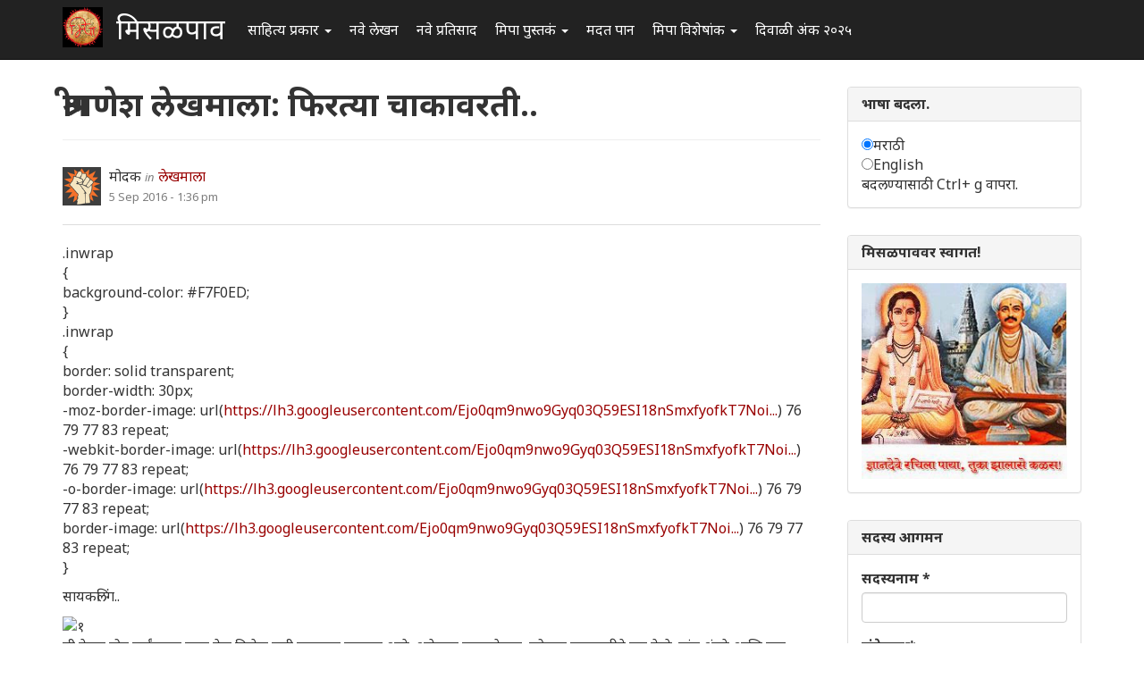

--- FILE ---
content_type: text/html; charset=utf-8
request_url: https://www.misalpav.com/comment/875979
body_size: 24518
content:
<!DOCTYPE html>
<html lang="mr" dir="ltr" prefix="content: http://purl.org/rss/1.0/modules/content/ dc: http://purl.org/dc/terms/ foaf: http://xmlns.com/foaf/0.1/ og: http://ogp.me/ns# rdfs: http://www.w3.org/2000/01/rdf-schema# sioc: http://rdfs.org/sioc/ns# sioct: http://rdfs.org/sioc/types# skos: http://www.w3.org/2004/02/skos/core# xsd: http://www.w3.org/2001/XMLSchema#">
<head>
  <link rel="profile" href="http://www.w3.org/1999/xhtml/vocab" />
  <meta name="viewport" content="width=device-width, initial-scale=1.0">
  <meta http-equiv="Content-Type" content="text/html; charset=utf-8" />
<meta name="Generator" content="Drupal 7 (http://drupal.org)" />
<link rel="canonical" href="/node/36864" />
<link rel="shortlink" href="/node/36864" />
<link rel="shortcut icon" href="https://www.misalpav.com/sites/default/files/favicon.png" type="image/png" />
  <title>श्रीगणेश लेखमाला: फिरत्या चाकावरती.. | मिसळपाव</title>
  <style>
@import url("https://www.misalpav.com/modules/system/system.base.css?t8lfjl");
</style>
<style>
@import url("https://www.misalpav.com/sites/all/modules/scroll_to_top/scroll_to_top.css?t8lfjl");
@import url("https://www.misalpav.com/modules/field/theme/field.css?t8lfjl");
@import url("https://www.misalpav.com/modules/node/node.css?t8lfjl");
@import url("https://www.misalpav.com/sites/all/modules/views/css/views.css?t8lfjl");
</style>
<style>
@import url("https://www.misalpav.com/sites/all/modules/ctools/css/ctools.css?t8lfjl");
@import url("https://www.misalpav.com/sites/all/modules/panels/css/panels.css?t8lfjl");
</style>
<style>#back-top{right:40px;}#back-top span#button{background-color:#CCCCCC;}#back-top span#button:hover{opacity:1;filter:alpha(opacity = 1);background-color:#999999;}
</style>
<link type="text/css" rel="stylesheet" href="https://cdn.jsdelivr.net/npm/bootstrap@3.3.5/dist/css/bootstrap.css" media="all" />
<link type="text/css" rel="stylesheet" href="https://cdn.jsdelivr.net/npm/@unicorn-fail/drupal-bootstrap-styles@0.0.2/dist/3.3.1/7.x-3.x/drupal-bootstrap.css" media="all" />
<style>
@import url("https://www.misalpav.com/sites/all/themes/mipadashak/css/style.css?t8lfjl");
@import url("https://www.misalpav.com/sites/all/themes/mipadashak/css/custom.css?t8lfjl");
</style>
  <!-- HTML5 element support for IE6-8 -->
  <!--[if lt IE 9]>
    <script src="https://cdn.jsdelivr.net/html5shiv/3.7.3/html5shiv-printshiv.min.js"></script>
  <![endif]-->
  <script src="https://www.misalpav.com/sites/all/modules/jquery_update/replace/jquery/2.2/jquery.min.js?v=2.2.4"></script>
<script src="https://www.misalpav.com/misc/jquery-extend-3.4.0.js?v=2.2.4"></script>
<script src="https://www.misalpav.com/misc/jquery-html-prefilter-3.5.0-backport.js?v=2.2.4"></script>
<script src="https://www.misalpav.com/misc/jquery.once.js?v=1.2"></script>
<script src="https://www.misalpav.com/misc/drupal.js?t8lfjl"></script>
<script src="https://www.misalpav.com/sites/all/modules/jquery_update/js/jquery_browser.js?v=0.0.1"></script>
<script src="https://www.misalpav.com/misc/form-single-submit.js?v=7.100"></script>
<script src="https://cdn.jsdelivr.net/npm/bootstrap@3.3.5/dist/js/bootstrap.js"></script>
<script src="https://www.misalpav.com/sites/default/files/languages/mr_sA1zbBUyzgC1mqrmfcdG36p2rrJPxMA9PlQUkWEzOis.js?t8lfjl"></script>
<script src="https://www.misalpav.com/sites/all/modules/scroll_to_top/scroll_to_top.js?t8lfjl"></script>
<script src="https://www.misalpav.com/sites/all/modules/gamabhana_drupal/gamabhana_js/gamabhana_drupal.js?t8lfjl"></script>
<script src="https://www.misalpav.com/sites/all/modules/gamabhana_drupal/gamabhana_js/GA0010.js?t8lfjl"></script>
<script src="https://www.misalpav.com/sites/all/modules/gamabhana_drupal/gamabhana_js/GA0640.js?t8lfjl"></script>
<script src="https://www.misalpav.com/sites/all/modules/gamabhana_drupal/gamabhana_js/gamabhanaLib.js?t8lfjl"></script>
<script src="https://www.misalpav.com/sites/all/modules/google_analytics/googleanalytics.js?t8lfjl"></script>
<script src="https://www.misalpav.com/sites/all/modules/gamabhana_drupal/gamabhana_js/GA1000.js?t8lfjl"></script>
<script src="https://www.googletagmanager.com/gtag/js?id=G-YH8XXRFN0C"></script>
<script>window.google_analytics_uacct = "G-YH8XXRFN0C";window.dataLayer = window.dataLayer || [];function gtag(){dataLayer.push(arguments)};gtag("js", new Date());gtag("set", "developer_id.dMDhkMT", true);gtag("config", "G-YH8XXRFN0C", {"groups":"default","anonymize_ip":true,"allow_ad_personalization_signals":false});</script>
<script src="https://www.misalpav.com/sites/all/themes/mipadashak/js/custom.js?t8lfjl"></script>
<script>jQuery.extend(Drupal.settings, {"basePath":"\/","pathPrefix":"","setHasJsCookie":0,"ajaxPageState":{"theme":"mipadashak","theme_token":"SkSEF5M4BeJ9lXhKDC3o0XNeXOHPiL-kdZZI5SqG-DA","js":{"sites\/all\/themes\/bootstrap\/js\/bootstrap.js":1,"sites\/all\/modules\/jquery_update\/replace\/jquery\/2.2\/jquery.min.js":1,"misc\/jquery-extend-3.4.0.js":1,"misc\/jquery-html-prefilter-3.5.0-backport.js":1,"misc\/jquery.once.js":1,"misc\/drupal.js":1,"sites\/all\/modules\/jquery_update\/js\/jquery_browser.js":1,"misc\/form-single-submit.js":1,"https:\/\/cdn.jsdelivr.net\/npm\/bootstrap@3.3.5\/dist\/js\/bootstrap.js":1,"public:\/\/languages\/mr_sA1zbBUyzgC1mqrmfcdG36p2rrJPxMA9PlQUkWEzOis.js":1,"sites\/all\/modules\/scroll_to_top\/scroll_to_top.js":1,"sites\/all\/modules\/gamabhana_drupal\/gamabhana_js\/gamabhana_drupal.js":1,"sites\/all\/modules\/gamabhana_drupal\/gamabhana_js\/GA0010.js":1,"sites\/all\/modules\/gamabhana_drupal\/gamabhana_js\/GA0640.js":1,"sites\/all\/modules\/gamabhana_drupal\/gamabhana_js\/gamabhanaLib.js":1,"sites\/all\/modules\/google_analytics\/googleanalytics.js":1,"sites\/all\/modules\/gamabhana_drupal\/gamabhana_js\/GA1000.js":1,"https:\/\/www.googletagmanager.com\/gtag\/js?id=G-YH8XXRFN0C":1,"0":1,"sites\/all\/themes\/mipadashak\/js\/custom.js":1},"css":{"modules\/system\/system.base.css":1,"sites\/all\/modules\/scroll_to_top\/scroll_to_top.css":1,"modules\/field\/theme\/field.css":1,"modules\/node\/node.css":1,"sites\/all\/modules\/views\/css\/views.css":1,"sites\/all\/modules\/ctools\/css\/ctools.css":1,"sites\/all\/modules\/panels\/css\/panels.css":1,"0":1,"https:\/\/cdn.jsdelivr.net\/npm\/bootstrap@3.3.5\/dist\/css\/bootstrap.css":1,"https:\/\/cdn.jsdelivr.net\/npm\/@unicorn-fail\/drupal-bootstrap-styles@0.0.2\/dist\/3.3.1\/7.x-3.x\/drupal-bootstrap.css":1,"sites\/all\/themes\/mipadashak\/css\/style.css":1,"sites\/all\/themes\/mipadashak\/css\/custom.css":1}},"scroll_to_top":{"label":"\u092a\u0930\u0924 \u0935\u0930 \u091c\u093e"},"googleanalytics":{"account":["G-YH8XXRFN0C"],"trackOutbound":1,"trackMailto":1,"trackDownload":1,"trackDownloadExtensions":"7z|aac|arc|arj|asf|asx|avi|bin|csv|doc(x|m)?|dot(x|m)?|exe|flv|gif|gz|gzip|hqx|jar|jpe?g|js|mp(2|3|4|e?g)|mov(ie)?|msi|msp|pdf|phps|png|ppt(x|m)?|pot(x|m)?|pps(x|m)?|ppam|sld(x|m)?|thmx|qtm?|ra(m|r)?|sea|sit|tar|tgz|torrent|txt|wav|wma|wmv|wpd|xls(x|m|b)?|xlt(x|m)|xlam|xml|z|zip"},"urlIsAjaxTrusted":{"\/node\/36864?destination=node\/36864%3Fpage%3D0":true},"bootstrap":{"anchorsFix":"0","anchorsSmoothScrolling":"0","formHasError":1,"popoverEnabled":1,"popoverOptions":{"animation":1,"html":0,"placement":"right","selector":"","trigger":"click","triggerAutoclose":1,"title":"","content":"","delay":0,"container":"body"},"tooltipEnabled":1,"tooltipOptions":{"animation":1,"html":0,"placement":"auto left","selector":"","trigger":"hover focus","delay":0,"container":"body"}}});</script>
</head>
<body class="navbar-is-fixed-top html not-front not-logged-in one-sidebar sidebar-second page-node page-node- page-node-36864 node-type-lekhmala">
  <div id="skip-link">
    <a href="#main-content" class="element-invisible element-focusable">Skip to main content</a>
  </div>
    

<header id="slide-nav" role="banner" class="navbar navbar-fixed-top navbar-inverse">
  <div class="container">

    <div class="navbar-header">

              <a class="navbar-toggle">
          <span class="sr-only">Toggle navigation</span>
          <span class="icon-bar"></span>
          <span class="icon-bar"></span>
          <span class="icon-bar"></span>
        </a>
      
			        <a class="logo navbar-btn pull-left" href="/" title="स्वगृह">
          <img src="https://www.misalpav.com/sites/all/themes/mipadashak/logo.png" alt="स्वगृह" />
        </a>
      			
              <a class="name navbar-brand" href="/" title="स्वगृह">मिसळपाव</a>
      
    </div>

          <div id="slidemenu">
        <!-- nav role="navigation" -->

          <div class="navbar-form navbar-right" role="form">
                    </div>

                      <ul class="menu nav navbar-nav"><li class="first expanded dropdown"><a href="/tracker" title="मिसळपाव वरील सर्व नवीन लेखन येथे आहे." class="dropdown-toggle" data-toggle="dropdown">साहित्य प्रकार <span class="caret"></span></a><ul class="dropdown-menu"><li class="first leaf"><a href="/story" title="वेगवेगळ्या विषयांवरील लेख येथे आहेत">लेख </a></li>
<li class="leaf"><a href="/discuss" title="वेगवेगळ्या विषयांवरील चर्चा येथे आहेत.">चर्चा </a></li>
<li class="leaf"><a href="/poem" title="मिपावरील सर्व कविता, काव्य येथे आहे">कविता </a></li>
<li class="leaf"><a href="/fineart" title="वेगवेगळ्या पध्दतीच्या कला येथे सादर आहेत.">कलादालन </a></li>
<li class="leaf"><a href="/cooking" title="वेगवेगळ्या पध्दतीच्या पाककृती येथे आहेत.">पाककृती </a></li>
<li class="leaf"><a href="/sports" title="खेळांसंबंधीत लेख येथे आहेत.">क्रिडाजगत </a></li>
<li class="leaf"><a href="/technology" title="तंत्रज्ञानविषयक लेख येथे आहेत.">तंत्रज्ञान </a></li>
<li class="leaf"><a href="/tourism" title="भटकंती/पर्यटन विषयक लेख येथे आहेत.">भटकंती  </a></li>
<li class="leaf"><a href="/politics" title="राजकारण विश्वातील सर्व घडामोडींबाबत लेख येथे आहेत">राजकारण.</a></li>
<li class="last leaf"><a href="https://www.misalpav.com/competition" title="">स्पर्धा</a></li>
</ul></li>
<li class="leaf"><a href="/content/all" title="">नवे लेखन</a></li>
<li class="leaf"><a href="/content/comments" title="">नवे प्रतिसाद </a></li>
<li class="expanded dropdown"><a href="https://www.misalpav.com/books" title="मिपा पुस्तकं अर्थात मिपाकरांनी लेखमालिकांच्या स्वरूपात केलेले दीर्घलेखन येथून पाहता येईल.
" class="dropdown-toggle" data-toggle="dropdown">मिपा पुस्तकं <span class="caret"></span></a><ul class="dropdown-menu"><li class="first leaf"><a href="https://www.misalpav.com/books" title="">मिपाकरांचे दीर्घलेखन </a></li>
<li class="leaf"><a href="/node/38786" title="नवीन कादंबरी मोबियस">मोबियस (Suna no onna)</a></li>
<li class="leaf"><a href="https://www.misalpav.com/node/31642" title="">द स्केअरक्रो (The Scarecrow)</a></li>
<li class="leaf"><a href="https://www.misalpav.com/node/28971" title="">अंधारक्षण (Their Darkest Hour)</a></li>
<li class="last leaf"><a href="/node/10857" title="">अण्वस्त्रांबाबतची फसवणूक (Nuclear Deception)</a></li>
</ul></li>
<li class="leaf"><a href="/help.html" title="नवीन सदस्यांसाठी मदत येथे आहे.">मदत पान </a></li>
<li class="expanded dropdown"><a href="/help.html" title="मिपाद्वारे वेगवेगळ्या वेळी केलेले विशेषांक व लेखमाला येथे आहेत." class="dropdown-toggle" data-toggle="dropdown">मिपा विशेषांक  <span class="caret"></span></a><ul class="dropdown-menu"><li class="first leaf"><a href="/mahiladinspecial2017" title="">महिला दिन २०१७</a></li>
<li class="leaf"><a href="https://www.misalpav.com/node/38949" title="">मराठी भाषा दिन २०१७</a></li>
<li class="leaf"><a href="/shreeganeshlekhmala2021">श्रीगणेश लेखमाला २०२१</a></li>
<li class="leaf"><a href="https://www.misalpav.com/node/38329" title="">गोष्ट तशी छोटी</a></li>
<li class="leaf"><a href="/shreeganeshlekhmala2018" title="श्रीगणेश लेखमाला २०१८">श्रीगणेश लेखमाला २०१८</a></li>
<li class="leaf"><a href="https://misalpav.com/shreeganeshlekhmala2020" title="श्रीगणेश लेखमाला २०२०">श्रीगणेश लेखमाला २०२०</a></li>
<li class="leaf"><a href="/annahe">अन्न हे पूर्णब्रह्म</a></li>
<li class="leaf"><a href="https://www.misalpav.com/ruchi" title="">रूची विशेषांक</a></li>
<li class="leaf"><a href="https://www.misalpav.com/diwaliank" title="दिवाळी अंक २०१७">दिवाळी अंक - २०१७</a></li>
<li class="leaf"><a href="https://www.misalpav.com/node/37781" title="">दिवाळी अंक - २०१६</a></li>
<li class="leaf"><a href="https://www.misalpav.com/node/33519" title="">दिवाळी अंक - २०१५</a></li>
<li class="leaf"><a href="https://www.misalpav.com/taxonomy/term/154" title="">दिवाळी अंक - २०१४</a></li>
<li class="leaf"><a href="https://www.misalpav.com/taxonomy/term/189" title="">दिवाळी अंक - २०१३</a></li>
<li class="leaf"><a href="https://www.misalpav.com/sites/default/files/pictures/Mipa_Dipawali_Anka_2012.pdf" title="">दिवाळी अंक - २०१२ (pdf)</a></li>
<li class="leaf"><a href="https://misalpav.com/kavita2020.html" title="कविता स्पर्धा २०२०">कविता स्पर्धा २०२०</a></li>
<li class="leaf"><a href="https://www.misalpav.com/taxonomy/term/101" title="">दिवाळी अंक - २०११ </a></li>
<li class="leaf"><a href="/bolibhasha2016" title="">बोलीभाषा २०१६</a></li>
<li class="leaf"><a href="/pustakdin2016" title="">पुस्तकदिन लेखमाला २०१६</a></li>
<li class="leaf"><a href="/vidnyanlekhmala2016" title="">विज्ञान लेखमाला २०१६</a></li>
<li class="leaf"><a href="/maharashtradin2016" title="">महाराष्ट्र दिन २०१६</a></li>
<li class="leaf"><a href="https://www.misalpav.com/sites/default/files/Anahita_Bhatkanti_Ank.pdf" title="">महिला दिन - २०१६ भटकंती विशेषांक (pdf)</a></li>
<li class="leaf"><a href="https://www.misalpav.com/taxonomy/term/239" title="">महिला दिन - २०१५</a></li>
<li class="leaf"><a href="https://www.misalpav.com/lekhmala.html" title="">लेखमाला - २०१६</a></li>
<li class="leaf"><a href="/shreeganeshlekhmala2016" title="">श्रीगणेश लेखमाला २०१६</a></li>
<li class="leaf"><a href="https://www.misalpav.com/node/32977" title="">श्रीगणेश लेखमाला २०१५</a></li>
<li class="leaf"><a href="https://www.misalpav.com/taxonomy/term/208" title="">श्रीगणेश लेखमाला - २०१४ </a></li>
<li class="leaf"><a href="https://www.misalpav.com/taxonomy/term/207" title="">श्रीगणेश लेखमाला - २०१३ </a></li>
<li class="leaf"><a href="https://www.misalpav.com/taxonomy/term/206" title="">श्रीगणेश लेखमाला - २०१२</a></li>
<li class="last leaf"><a href="https://www.misalpav.com/sites/default/files/baaldin_lekhmala.pdf" title="">बालदिन विशेषांक (pdf)</a></li>
</ul></li>
<li class="last leaf"><a href="/diwaliank2025">दिवाळी अंक २०२५</a></li>
</ul>                                      <!-- /nav -->
      </div>
      </div>
</header>


<div id="page-wrapper">


<div class="main-container container">

  <div class="row">

    
    <section class="col-sm-9">
                  <a id="main-content"></a>

                        <h1 class="page-header">श्रीगणेश लेखमाला: फिरत्या चाकावरती..</h1>
              
                                              <div class="region region-content clearfix">
    <section id="block-system-main" class="block block-system clearfix">

      
  

<article id="node-36864" class="node node-lekhmala clearfix" about="/node/36864" typeof="sioc:Item foaf:Document">
    <header>
            <span property="dc:title" content="श्रीगणेश लेखमाला: फिरत्या चाकावरती.." class="rdf-meta element-hidden"></span><span property="sioc:num_replies" content="117" datatype="xsd:integer" class="rdf-meta element-hidden"></span>    

<div class="node-info">
  <div class="node-author-pic">
      <div class="user-picture">
    <img typeof="foaf:Image" class="img-responsive" src="https://www.misalpav.com/sites/all/themes/mipadashak/images/user-pic.png" alt="मोदक&#039;s picture" title="मोदक&#039;s picture" />  </div>
  </div>

  <div class="author-type-posted">
    <span class="node-author"><span rel="sioc:has_creator"><span class="username" xml:lang="" about="/user/10691" typeof="sioc:UserAccount" property="foaf:name" datatype="">मोदक</span></span></span> <span class="node-author-static">in</span> <span class="node-type"><a href="https://www.misalpav.com/node/type/lekhmala">लेखमाला</a></span><br>
    <span class="node-posted"><span property="dc:date dc:created" content="2016-09-05T13:36:52+05:30" datatype="xsd:dateTime">5 Sep 2016 - 1:36 pm</span></span>
  </div>
</div>

      </header>
      <div class="field field-name-body field-type-text-with-summary field-label-hidden"><div class="field-items"><div class="field-item even" property="content:encoded"><p>.inwrap<br />
{<br />
background-color: #F7F0ED;<br />
}<br />
.inwrap<br />
{<br />
border: solid transparent;<br />
border-width: 30px;<br />
-moz-border-image: url(<a href="https://lh3.googleusercontent.com/[base64]w448-h314-no">https://lh3.googleusercontent.com/Ejo0qm9nwo9Gyq03Q59ESI18nSmxfyofkT7Noi...</a>) 76 79 77 83 repeat;<br />
-webkit-border-image: url(<a href="https://lh3.googleusercontent.com/[base64]w448-h314-no">https://lh3.googleusercontent.com/Ejo0qm9nwo9Gyq03Q59ESI18nSmxfyofkT7Noi...</a>) 76 79 77 83 repeat;<br />
-o-border-image: url(<a href="https://lh3.googleusercontent.com/[base64]w448-h314-no">https://lh3.googleusercontent.com/Ejo0qm9nwo9Gyq03Q59ESI18nSmxfyofkT7Noi...</a>) 76 79 77 83 repeat;<br />
border-image: url(<a href="https://lh3.googleusercontent.com/[base64]w448-h314-no">https://lh3.googleusercontent.com/Ejo0qm9nwo9Gyq03Q59ESI18nSmxfyofkT7Noi...</a>) 76 79 77 83 repeat;<br />
}</p>
<p>सायकलिंग..</p>
<p><img src="https://fbcdn-sphotos-a-a.akamaihd.net/hphotos-ak-xat1/t31.0-8/13055946_10206563620473604_3425693591952672364_o.jpg" width="640" alt="१" /><br />
मी गेल्या दोन वर्षांपासून जसा वेळ मिळेल तशी सायकल चालवत आहे. अनेकदा महाबळेश्वर, कोकण सायकलीने पार केले. लांब अंतरे आणि घाट नेहमीच खुणावत असतात. रोजच्या वेळापत्रकात एक बदल म्हणून सायकलीने कचेरीतही जायला सुरुवात केली. गाडीने होणारा प्रवासाचा वेळ आणि सायकलने लागणारा वेळ यात फार फरक नसल्याचे आश्चर्यकारकरित्या लक्षात आले. गाडीच्या तुलनेत सायकलने लागणारा वेळ अगदी १०-१५ मिनिटे जास्त होता. सायकल घेणे, त्याची निगा राखणे, मोठ्या राइड्स वगैरे प्रकार नियमित सुरू झाले.</p>
<p>सुरुवातीला वाटणारे "६० किमी?? सायकलवर??" असे विचार आता "१५० किमी आहे का? ठीक आहे, एका दिवसात सहज जमेल" येथपर्यंत आले. सर्वात महत्त्वाची गोष्ट सायकलिंगमुळे शक्य झाली, ती म्हणजे 'सहनशीलता वाढली..!!' रस्त्यावरून जाताना मोठाल्या गाड्यांनी कट मारून जाणे, दुचाकीवीरांनी उगाचच जवळून जाणे, रस्त्यावर लोकांनी चेष्टा करणे वगैरे गोष्टी सवयीच्या झाल्या. सायकल चालवताना अगदी सुरुवातीच्या दिवसांमध्ये एकदा जोरदार आपटल्यामुळे 'उतारावर वेग नियंत्रणात राहिलाच पाहिजे' याचा नीट धडा मिळाला.</p>
<p>मात्र सगळेच लोक असे नसतात. टळटळीत उन्हात घाट चढताना कोणीतरी हात दाखवून "कीप इट अप..!!!" असे प्रोत्साहन देतात.</p>
<p><img src="https://scontent-sit4-1.xx.fbcdn.net/t31.0-8/13116004_10206563628993817_2396702904489596400_o.jpg" width="640" alt="२" /></p>
<p>कुठेतरी थांबून विश्रांती घेताना मुद्दाम गाडी थांबवून "काही हवे आहे का?", "सगळे ठीक आहे का?" अशी चौकशी करतात.<br />
एखादी मदत हवी असल्यास आवर्जून मदत करण्याची तयारी दाखवतात.</p>
<p>आम्हाला सायकलवर बघून लोकांच्या प्रामाणिक पण मजेदार प्रतिक्रिया बघून 'नक्की काय प्रतिक्रिया द्यायची' हे कळायचेच नाही. सायकल चालवताना एखादी गाडी शेजारी येऊन आमच्या गतीने चालायला लागली, की "सायकल चालवल्याबद्दल तुम्हाला पैसे मिळतात का..?" येथपासून ते "तुम्ही फक्त सायकल चालवता का? कामधंदा काही करत नाही का..?" असे कोणतेही प्रश्न येऊ शकतात, याचे अनेक मजेदार अनुभव आले.</p>
<p>सायकल राइडमध्ये अनेक मजेदार घटना आजूबाजूला घडत असतात.. त्यातल्या निवडक घटना येथे देत आहे.. तुम्हाला सायकल चालवताना किंवा गाडी चालवताना असे अनुभव आले असल्यास येथे जरूर लिहा. :)</p>
<p>************************************************************</p>
<p>असेच एकदा महाबळेश्वरहून परत येत होतो. पसरणी किंवा कोणताही घाट उतरणे हा कुठल्याही सायकलवीराचा एक आवडीचा प्रकार असतो. कारण एकच.. सगळा उतार असतो आणि भन्नाट वेगाने सायकल पळते.</p>
<p>पाचगणी, पसरणी, वाई सगळा रस्ता व्यवस्थित पार पडला. वाई ते सुरूर फाटा या आमच्या आवडीच्या रूटवर सायकली धावू लागल्या. मी थोडा पुढे होतो.. अचानक मागे मोठमोठ्याने हॉर्न वाजू लागला. बघितले, तर लांबवर एक टँकर होता. मी सायकल शक्य तेवढ्या बाजूला घेतली आणि त्याला जायला थोडी जागा मोकळी केली.</p>
<p>तरी त्याचा हॉर्न थांबेना.</p>
<p>सिंगल रोड असल्याने हॉर्न वाजवत असेल अशा विचाराने मी दुर्लक्ष केले, तरी टँकरचे पँ पँ पँ सुरूच होते. शेवटी मीच सायकल चालवता चालवता मागे वळून 'आता जा की पुढे..' अशा अर्थाचे हातवारे केले.</p>
<p><img src="https://fbcdn-sphotos-e-a.akamaihd.net/hphotos-ak-xat1/t31.0-8/13040833_10206563623233673_4039130701984768552_o.jpg" width="640" alt="३" /></p>
<p>मला ओलांडून तो टँकर पुढे गेला, त्याचा वेग थोडा कमी झाला, त्या टँकरचा क्लीनर डाव्या बाजूने 'खतरोंके खिलाडी'सारखे स्टंट करत चालत्या टँकरमधून बाहेर उलट्या दिशेने लोंबकळला व मला मोऽऽठ्ठ्याने ओरडून विचारले,</p>
<p>"पाणी पायजे का??"</p>
<p>मी अवाक, चकित वगैरे झालो..</p>
<p>त्याला नको नको असा हात केला आणि हसत हसत पुन्हा पॅडल मारायला लागलो.</p>
<p>************************************************************</p>
<p>आमची एक भन्नाट कँपिंग ट्रिप... सगळे सायकलचे आवश्यक गिअर्स घालून तयार झालेलो आम्ही... वेगवेगळ्या सायकलवर लादलेले टेंट, एक दिवस राहण्याचे सामान, वाटेत खादाडी करायला लागेल म्हणून चिक्की, राजगिरा लाडू वगैरे खुराक आणि किरणच्या सायकल कॅरियरवर चक्क एक जिवंत कोंबडा - हो, जिवंत कोंबडा!! - रात्रीच्या जेवणाची सोय!</p>
<p><img src="https://fbcdn-sphotos-a-a.akamaihd.net/hphotos-ak-xat1/t31.0-8/12185005_10205446457745234_272901529895984100_o.jpg" width="640" alt="४" /><br />
सकाळी आम्ही निघालो. बर्‍यापैकी ऊन असल्याने आरामात मजल दरमजल करत ताम्हिणी घाटाकडे कूच केले. एका ठिकाणी झकास खादाडी केली. पुन्हा सायकलवर प्रवास सुरू केला. वाटेत टाईमपास करत चाललो होतो. एका ठिकाणी त्या बिचार्‍या कोंबड्याला पाणीही पाजले.</p>
<p>थोड्या वेळाने किरण (कोंबड्यासह) पुढे गेला. मी आणि केदार पाणी प्यायला थांबलो होतो, तोच शेजारी पोर्शची चकाचक SUV येऊन थांबली. आम्ही मनातल्या मनात त्या गाडीला दाद दिली. भारी गाडी होती.</p>
<p>ड्रायव्हरशेजारची काच खाली झाली आणि अत्यंत सफाईदार इंग्लिशमधून प्रश्न आला.</p>
<p>"Are you guys doing BRM..?"</p>
<p>मी : No.. no.. we are just out on a ride.</p>
<p>पोर्शवाला : (आश्चर्याने..) In this summer??</p>
<p>मी : Yup.. its fun.</p>
<p>पोर्शवाला : You know guys... I really appreciate you for the passion you have. You are going on cycle in such heat is really commendable.</p>
<p>मी : (आता काय बोलावे या विचारात..) ...</p>
<p>पोर्शवाला : You guys are doing great job... Keep up the passion.</p>
<p>मी : Yup... thank you. Best of luck to you too...</p>
<p>मी आणि केदारने एकमेकांकडे पाहिले.. आमचा डोक्यात एकच विचार..</p>
<p>... आता हा हिरो पुढे जाणार आणि हेल्मेटपासून बुटांपर्यंत सगळे गिअर्स घातलेल्या किरणच्या सायकलला गाठणार आणि कॅरियरवरचा जिवंत कोंबडा बघून वेडा होणार...!!!!!!!!</p>
<p><img src="https://scontent-sit4-1.xx.fbcdn.net/t31.0-8/13048008_10206563612473404_3336016110474414927_o.jpg" width="640" alt="५" /></p>
<p>************************************************************</p>
<p>मे महिन्याच्या टळटळीत उन्हातील दुपार. अमित आणि मी सातार्‍याला चाललो होतो. आमच्या अगदी पहिल्यावहिल्या मोठ्या सायकल ट्रिपपैकी एक ट्रिप..</p>
<p>पुण्यातून निघताना उशीर झाला. आम्ही अगदी आरामात साडेसात-आठला बाहेर पडलो. नंतर कापूरहोळजवळच सायकल पंक्चर झाली. आमच्याकडे पंक्चर किट होते, पण पंक्चर काढायचा फारसा अनुभव नव्हता. हे पंक्चर दोनदा काढावे लागले. पहिल्यांदा पंक्चर काढल्यानंतर पुन्हा ट्यूब चेक केली, तेव्हा कळले की आम्ही पंक्चर झालेल्या ठिकाणाच्या बरोब्बर शेजारी पंक्चरचा पॅच चिकटवला आहे.</p>
<p>..भर दुपारी शिरवळला पोहोचलो. श्रीराम वडापावकडे वडा, ताक, पोहे वगैरे प्रकार पोटात ढकलले. पुन्हा सातार्‍याकडे कूच केले. भर उन्हात सायकल चालवायला सुरुवात केली. पण उन्हाचा खूप त्रास होत होता. मला थोड्या अंतरावर डाव्या बाजूला एक डेरेदार झाड दिसले. त्याची झकास सावली पडली होती. शेजारी पाण्याचा एक नळही दिसत होता. काहीही विचार न करता मी आणि अमितने सायकली तिकडे वळवल्या. त्या सावलीत पोहोचलो, तोच लक्षात आले की तेथे एक झोपडी होती, एक मंदिरही होते. आम्ही आवारात पोहोचलो तर त्या झोपडीतून एक आज्जी बाहेर आल्या. एकदम थकलेल्या, वाकलेल्या, काठी घेऊन चालणार्‍या आज्जीबाई.</p>
<p>"आज्जी.. आम्ही थोडा वेळ सावलीत थांबू का?" अमितने विचारले.</p>
<p>"बसा की बाळांनो" असे प्रत्युत्तर आले.</p>
<p>आम्ही झाडाच्या सावलीत असेल नसेल तितक्या गवतावर डोक्याखाली टेकायला एक दगड घेऊन आडवे झालो.</p>
<p>थोड्या वेळाने आज्जी बाहेर आल्या, एक मोठी गोधडी आम्हाला दिली आणि यावर झोपा असे सांगितले. आम्ही नको नको म्हणत असताना ती गोधडी आमच्याकडे देऊनच गेल्या.</p>
<p>माणुसकीचा अंश आज जर कुठे टिकून असेल.. तर तो खेड्याऽत..! असा काहीतरी अनुभव होता तो.</p>
<p>अचानक आज्जी पुन्हा अवतरल्या. "बाळांनो.. मला जरा १०० रुपये द्या. देवळाचे लाईटचे पैशे द्यायचे हायेत."</p>
<p>मी आणि अमित एकमेकांकडे बघतच राहिलो. नंतर देवळाकडे बघितले तर देवळाच्या आजूबाजूला कुठेही लाईटची वायर वगैरे काहीही दिसत नव्हते. झोपडीमध्येसुद्धा दिवे होते की नाही तेही कळत नव्हते.</p>
<p>शेवटी त्या आज्जींच्या हातावर ५० रुपये टिकवले आणि सातार्‍याच्या वाटेला लागलो.</p>
<p>************************************************************</p>
<p>हर्णे बंदर..</p>
<p><img src="https://scontent-sit4-1.xx.fbcdn.net/t31.0-8/12185058_10205446466265447_7191943805055059389_o.jpg" width="640" alt="६" /></p>
<p>अमित, केदार, वर्धन, किरण आणि मी कोकणात सायकलने भटकत होतो. मुरूडच्या किनार्‍यावर एका ठिकाणी मुक्काम होता आणि मासे घेण्यासाठी हर्णे बंदरावर गेलो होतो. वेगवेगळ्या प्रकारचे अनेक मासे बघत निवांत फिरत होतो. तेथे चालणारे लिलाव, वाहतूक, बर्फाचे ट्रक, त्यातून त्या लहान क्रशरमध्ये जाणार्‍या बर्फाच्या लाद्या आणि नंतर लहान आकाराच्या बर्फाने भरले जाणारे क्रेट बघायला मजा येत होती.</p>
<p>शेवटी आम्हाला हवी तशी मासळी विकणार्‍या 'रिटेल' भागाकडे मोर्चा वळवला.</p>
<p>तेथे तर कोळीण मावशांची झुंबड उडाली होती. त्यात त्यांची बोलण्याची, माल खपवण्याची पद्धत एकदम रोखठोक आणि अंगावर येणारी होती. माशांचा विभाग असल्याने माल ठरवणे ते घासाघीस करणे वगैरे सगळे हक्क केदारकडे सोपवून आम्ही मजा बघत बसलो.</p>
<p>"ए भाऊ.. अरे भाऊ.. बघ, असला माल कुठे मिळणार नाही.."<br />
"इतक्या पैशात कसा मिळेल असला मासा..?"<br />
"नाय रे नाय.. इतक्या स्वस्त कसा होईल.."</p>
<p>वगैरे वाक्ये ऐकू येऊ लागली.</p>
<p>शेवटी केदारने बरोब्बर गाभोळीवाला मासा शोधून काढला, भाव ठरवला आणि तो बाकीच्यांसोबत गप्पा मारत बसला.</p>
<p>मासे कसे कापतात ते बघण्याची उत्सुकता असल्याने मी त्या कोळीण मावशीचे काम बघत बसलो.</p>
<p>"कुठून आलास रे..?" माशांचे खवले काढताना त्या मावशीने विचारले.</p>
<p>"पुण्यातून" मी सांगितले. "मावशी, आम्ही सायकलवरून आलो आहोत." मी उगाच कॅसेट वाजवली.</p>
<p>"असू दे, असू दे. वाईट दिवस सगळ्यांच्यावर येतात बघ." मावशी शांतपणे मासे चिरता चिरता उद्गारली.</p>
<p>मी : "ऑ..?????"</p>
<p>"ओ मावशी.. वाईट दिवस नाही.. मजा म्हणून फिरतोय सायकलवरून." मी पडलेला चेहरा उचलत थोडी सारवासारव करायचा प्रयत्न केला.</p>
<p>"अस्सा अस्सा" त्या मावशीला काहीही फरक पडला नव्हता, ती एकाग्र चित्ताने माशांचे काम करत बसली होती.</p>
<p>************************************************************</p>
<p>तुम्हालाही प्रवासात असे अनेक अनुभव आले असतील. मजेदार, फजिती झाल्याचे किंवा कुणाचीतरी फजिती केल्याचेही.. असे अनुभव येथे जरूर लिहा.. :)</p>
</div></div></div>    <footer>
    <div class="node-tags"><ul class="links list-inline"><li class="comment_forbidden first"><span><a href="/user/login?destination=node/36864%23comment-form">Log in</a> or <a href="/user/register?destination=node/36864%23comment-form">register</a> to post comments</span></li>
<li class="statistics_counter last"><span>43895 वाचने</span></li>
</ul></div>
  </footer>
  
  <div id="comments" class="comment-wrapper">
          <h2 class="title">प्रतिक्रिया</h2>
      
  <a id="comment-875957"></a>

<div class="comment panel panel-default clearfix" about="/comment/875957#comment-875957" typeof="sioc:Post sioct:Comment">
  
  
  <div class="panel-body">

    <div class="node-info">
      
      <div class="node-author-pic">
          <div class="user-picture">
    <img typeof="foaf:Image" class="img-responsive" src="https://www.misalpav.com/sites/all/themes/mipadashak/images/user-pic.png" alt="अरिंजय&#039;s picture" title="अरिंजय&#039;s picture" />  </div>
      </div>

      <div class="author-type-posted">
        <span class="comment-title"><a href="/comment/875957#comment-875957" class="permalink" rel="bookmark">लय भारी</a></span><br>
        <span class="node-posted"><span property="dc:date dc:created" content="2016-09-05T08:50:37+05:30" datatype="xsd:dateTime">5 Sep 2016 - 8:50 am</span> | </span>  <span class="comment-author"><span rel="sioc:has_creator"><span class="username" xml:lang="" about="/user/26980" typeof="sioc:UserAccount" property="foaf:name" datatype="">अरिंजय</span></span></span>
              </div>
    
     </div> <!-- /.node-author-pic -->

  <div class="content">
    <span rel="sioc:reply_of" resource="/node/36864" class="rdf-meta element-hidden"></span><div class="field field-name-comment-body field-type-text-long field-label-hidden"><div class="field-items"><div class="field-item even" property="content:encoded"><p>दादा, नेहमी प्रमाणेच लय भारी. मजा आली. अजुन असतील तुमच्या पोतडीत. ते पण येऊ द्या.</p>
</div></div></div>      </div>
  
  </div> <!-- /.panel-body -->
  
  <div class="panel-footer">
    <ul class="links list-inline"><li class="comment_forbidden first last"><span><a href="/user/login?destination=node/36864%23comment-form">Log in</a> or <a href="/user/register?destination=node/36864%23comment-form">register</a> to post comments</span></li>
</ul>  </div>

</div>
<a id="comment-875961"></a>

<div class="comment panel panel-default clearfix" about="/comment/875961#comment-875961" typeof="sioc:Post sioct:Comment">
  
  
  <div class="panel-body">

    <div class="node-info">
      
      <div class="node-author-pic">
          <div class="user-picture">
    <img typeof="foaf:Image" class="img-responsive" src="https://www.misalpav.com/sites/all/themes/mipadashak/images/user-pic.png" alt="अभिजीत अवलिया&#039;s picture" title="अभिजीत अवलिया&#039;s picture" />  </div>
      </div>

      <div class="author-type-posted">
        <span class="comment-title"><a href="/comment/875961#comment-875961" class="permalink" rel="bookmark">तुमचे सायकलिंगचे वेड लाजवाब.</a></span><br>
        <span class="node-posted"><span property="dc:date dc:created" content="2016-09-05T09:00:21+05:30" datatype="xsd:dateTime">5 Sep 2016 - 9:00 am</span> | </span>  <span class="comment-author"><span rel="sioc:has_creator"><span class="username" xml:lang="" about="/user/15955" typeof="sioc:UserAccount" property="foaf:name" datatype="">अभिजीत अवलिया</span></span></span>
              </div>
    
     </div> <!-- /.node-author-pic -->

  <div class="content">
    <span rel="sioc:reply_of" resource="/node/36864" class="rdf-meta element-hidden"></span><div class="field field-name-comment-body field-type-text-long field-label-hidden"><div class="field-items"><div class="field-item even" property="content:encoded"><p>तुमचे सायकलिंगचे वेड लाजवाब.</p>
</div></div></div>      </div>
  
  </div> <!-- /.panel-body -->
  
  <div class="panel-footer">
    <ul class="links list-inline"><li class="comment_forbidden first last"><span><a href="/user/login?destination=node/36864%23comment-form">Log in</a> or <a href="/user/register?destination=node/36864%23comment-form">register</a> to post comments</span></li>
</ul>  </div>

</div>
<a id="comment-875962"></a>

<div class="comment panel panel-default clearfix" about="/comment/875962#comment-875962" typeof="sioc:Post sioct:Comment">
  
  
  <div class="panel-body">

    <div class="node-info">
      
      <div class="node-author-pic">
          <div class="user-picture">
    <img typeof="foaf:Image" class="img-responsive" src="https://www.misalpav.com/sites/all/themes/mipadashak/images/user-pic.png" alt="अनिरुद्ध.वैद्य&#039;s picture" title="अनिरुद्ध.वैद्य&#039;s picture" />  </div>
      </div>

      <div class="author-type-posted">
        <span class="comment-title"><a href="/comment/875962#comment-875962" class="permalink" rel="bookmark">झकास!</a></span><br>
        <span class="node-posted"><span property="dc:date dc:created" content="2016-09-05T09:02:50+05:30" datatype="xsd:dateTime">5 Sep 2016 - 9:02 am</span> | </span>  <span class="comment-author"><span rel="sioc:has_creator"><span class="username" xml:lang="" about="/user/22225" typeof="sioc:UserAccount" property="foaf:name" datatype="">अनिरुद्ध.वैद्य</span></span></span>
              </div>
    
     </div> <!-- /.node-author-pic -->

  <div class="content">
    <span rel="sioc:reply_of" resource="/node/36864" class="rdf-meta element-hidden"></span><div class="field field-name-comment-body field-type-text-long field-label-hidden"><div class="field-items"><div class="field-item even" property="content:encoded"><p>कोळीण डायलॉग मस्त!! :)</p>
</div></div></div>      </div>
  
  </div> <!-- /.panel-body -->
  
  <div class="panel-footer">
    <ul class="links list-inline"><li class="comment_forbidden first last"><span><a href="/user/login?destination=node/36864%23comment-form">Log in</a> or <a href="/user/register?destination=node/36864%23comment-form">register</a> to post comments</span></li>
</ul>  </div>

</div>
<a id="comment-875965"></a>

<div class="comment panel panel-default clearfix" about="/comment/875965#comment-875965" typeof="sioc:Post sioct:Comment">
  
  
  <div class="panel-body">

    <div class="node-info">
      
      <div class="node-author-pic">
          <div class="user-picture">
    <img typeof="foaf:Image" class="img-responsive" src="https://www.misalpav.com/sites/all/themes/mipadashak/images/user-pic.png" alt="प्रा.डॉ.दिलीप बिरुटे&#039;s picture" title="प्रा.डॉ.दिलीप बिरुटे&#039;s picture" />  </div>
      </div>

      <div class="author-type-posted">
        <span class="comment-title"><a href="/comment/875965#comment-875965" class="permalink" rel="bookmark">:)</a></span><br>
        <span class="node-posted"><span property="dc:date dc:created" content="2016-09-05T09:07:06+05:30" datatype="xsd:dateTime">5 Sep 2016 - 9:07 am</span> | </span>  <span class="comment-author"><span rel="sioc:has_creator"><span class="username" xml:lang="" about="/user/28" typeof="sioc:UserAccount" property="foaf:name" datatype="">प्रा.डॉ.दिलीप बिरुटे</span></span></span>
              </div>
    
     </div> <!-- /.node-author-pic -->

  <div class="content">
    <span rel="sioc:reply_of" resource="/node/36864" class="rdf-meta element-hidden"></span><div class="field field-name-comment-body field-type-text-long field-label-hidden"><div class="field-items"><div class="field-item even" property="content:encoded"><p>मस्त किस्से. </p>
<p>&gt;&gt;&gt; ''तुम्ही फक्त सायकल चालवता का? कामधंदा काही करत नाही का..?</p>
<p>हे खूप आवडलं. थेट भिडलं. :)</p>
<p>आमचा मित्र सायकलस्वार प्रशांतचेही किस्से वाचायला आवडतील. </p>
<p>-दिलीप बिरुटे</p>
</div></div></div>      </div>
  
  </div> <!-- /.panel-body -->
  
  <div class="panel-footer">
    <ul class="links list-inline"><li class="comment_forbidden first last"><span><a href="/user/login?destination=node/36864%23comment-form">Log in</a> or <a href="/user/register?destination=node/36864%23comment-form">register</a> to post comments</span></li>
</ul>  </div>

</div>

<div class="indented"><a id="comment-876206"></a>

<div class="comment panel panel-default clearfix" about="/comment/876206#comment-876206" typeof="sioc:Post sioct:Comment">
  
  
  <div class="panel-body">

    <div class="node-info">
      
      <div class="node-author-pic">
          <div class="user-picture">
    <img typeof="foaf:Image" class="img-responsive" src="https://www.misalpav.com/sites/all/themes/mipadashak/images/user-pic.png" alt="जव्हेरगंज&#039;s picture" title="जव्हेरगंज&#039;s picture" />  </div>
      </div>

      <div class="author-type-posted">
        <span class="comment-title"><a href="/comment/876206#comment-876206" class="permalink" rel="bookmark">&#039;&#039;तुम्ही फक्त सायकल चालवता का</a></span><br>
        <span class="node-posted"><span property="dc:date dc:created" content="2016-09-05T17:27:34+05:30" datatype="xsd:dateTime">5 Sep 2016 - 5:27 pm</span> | </span>  <span class="comment-author"><span rel="sioc:has_creator"><span class="username" xml:lang="" about="/user/16712" typeof="sioc:UserAccount" property="foaf:name" datatype="">जव्हेरगंज</span></span></span>
              </div>
    
     </div> <!-- /.node-author-pic -->

  <div class="content">
    <span rel="sioc:reply_of" resource="/node/36864" class="rdf-meta element-hidden"></span><span rel="sioc:reply_of" resource="/comment/875965#comment-875965" class="rdf-meta element-hidden"></span><div class="field field-name-comment-body field-type-text-long field-label-hidden"><div class="field-items"><div class="field-item even" property="content:encoded"><blockquote><p> ''तुम्ही फक्त सायकल चालवता का? कामधंदा काही करत नाही का..? </p></blockquote>
<p>मलापण हाच प्रश्न पडलाय!<br />
कसं करता हे सगळं म्यानेज?</p>
<blockquote><p> "असू दे, असू दे. वाईट दिवस सगळ्यांच्यावर येतात बघ." </p></blockquote>
<p>हे लै झणझणीत.<br />
=))</p>
</div></div></div>      </div>
  
  </div> <!-- /.panel-body -->
  
  <div class="panel-footer">
    <ul class="links list-inline"><li class="comment_forbidden first last"><span><a href="/user/login?destination=node/36864%23comment-form">Log in</a> or <a href="/user/register?destination=node/36864%23comment-form">register</a> to post comments</span></li>
</ul>  </div>

</div>
</div><a id="comment-875966"></a>

<div class="comment panel panel-default clearfix" about="/comment/875966#comment-875966" typeof="sioc:Post sioct:Comment">
  
  
  <div class="panel-body">

    <div class="node-info">
      
      <div class="node-author-pic">
          <div class="user-picture">
    <img typeof="foaf:Image" class="img-responsive" src="https://www.misalpav.com/sites/all/themes/mipadashak/images/user-pic.png" alt="डॉ श्रीहास&#039;s picture" title="डॉ श्रीहास&#039;s picture" />  </div>
      </div>

      <div class="author-type-posted">
        <span class="comment-title"><a href="/comment/875966#comment-875966" class="permalink" rel="bookmark">तूफान ऽऽऽऽऽ</a></span><br>
        <span class="node-posted"><span property="dc:date dc:created" content="2016-09-05T09:10:46+05:30" datatype="xsd:dateTime">5 Sep 2016 - 9:10 am</span> | </span>  <span class="comment-author"><span rel="sioc:has_creator"><span class="username" xml:lang="" about="/user/28696" typeof="sioc:UserAccount" property="foaf:name" datatype="">डॉ श्रीहास</span></span></span>
              </div>
    
     </div> <!-- /.node-author-pic -->

  <div class="content">
    <span rel="sioc:reply_of" resource="/node/36864" class="rdf-meta element-hidden"></span><div class="field field-name-comment-body field-type-text-long field-label-hidden"><div class="field-items"><div class="field-item even" property="content:encoded"><p>तूफान ऽऽऽऽऽ<br />
आॅसम् , झक्कास .... सगळी विशेषणं लावता येतील... पोर्श काय कोंबडा काय आज्जीबाई काय .. एेक नंबर सगळे अनुभव.... पुढच्या ट्रिप ला आम्हाला घेऊन चला राव !!</p>
</div></div></div>      </div>
  
  </div> <!-- /.panel-body -->
  
  <div class="panel-footer">
    <ul class="links list-inline"><li class="comment_forbidden first last"><span><a href="/user/login?destination=node/36864%23comment-form">Log in</a> or <a href="/user/register?destination=node/36864%23comment-form">register</a> to post comments</span></li>
</ul>  </div>

</div>
<a id="comment-875969"></a>

<div class="comment panel panel-default clearfix" about="/comment/875969#comment-875969" typeof="sioc:Post sioct:Comment">
  
  
  <div class="panel-body">

    <div class="node-info">
      
      <div class="node-author-pic">
          <div class="user-picture">
    <img typeof="foaf:Image" class="img-responsive" src="https://www.misalpav.com/sites/all/themes/mipadashak/images/user-pic.png" alt="स्थितप्रज्ञ&#039;s picture" title="स्थितप्रज्ञ&#039;s picture" />  </div>
      </div>

      <div class="author-type-posted">
        <span class="comment-title"><a href="/comment/875969#comment-875969" class="permalink" rel="bookmark">लास्ट वाला लै भारी</a></span><br>
        <span class="node-posted"><span property="dc:date dc:created" content="2016-09-05T09:17:07+05:30" datatype="xsd:dateTime">5 Sep 2016 - 9:17 am</span> | </span>  <span class="comment-author"><span rel="sioc:has_creator"><span class="username" xml:lang="" about="/user/24946" typeof="sioc:UserAccount" property="foaf:name" datatype="">स्थितप्रज्ञ</span></span></span>
              </div>
    
     </div> <!-- /.node-author-pic -->

  <div class="content">
    <span rel="sioc:reply_of" resource="/node/36864" class="rdf-meta element-hidden"></span><div class="field field-name-comment-body field-type-text-long field-label-hidden"><div class="field-items"><div class="field-item even" property="content:encoded"><p>शेवटचा अनुभव भन्नाटच आहे! "सायकलिंग के साईड इफेक्ट्स" असं पुस्तक लिहू शकाल इतके अनुभव दिसतायत तुमच्याकडे!!!</p>
</div></div></div>      </div>
  
  </div> <!-- /.panel-body -->
  
  <div class="panel-footer">
    <ul class="links list-inline"><li class="comment_forbidden first last"><span><a href="/user/login?destination=node/36864%23comment-form">Log in</a> or <a href="/user/register?destination=node/36864%23comment-form">register</a> to post comments</span></li>
</ul>  </div>

</div>
<a id="comment-875974"></a>

<div class="comment panel panel-default clearfix" about="/comment/875974#comment-875974" typeof="sioc:Post sioct:Comment">
  
  
  <div class="panel-body">

    <div class="node-info">
      
      <div class="node-author-pic">
          <div class="user-picture">
    <img typeof="foaf:Image" class="img-responsive" src="https://www.misalpav.com/sites/all/themes/mipadashak/images/user-pic.png" alt="इल्यूमिनाटस&#039;s picture" title="इल्यूमिनाटस&#039;s picture" />  </div>
      </div>

      <div class="author-type-posted">
        <span class="comment-title"><a href="/comment/875974#comment-875974" class="permalink" rel="bookmark">+१</a></span><br>
        <span class="node-posted"><span property="dc:date dc:created" content="2016-09-05T09:27:22+05:30" datatype="xsd:dateTime">5 Sep 2016 - 9:27 am</span> | </span>  <span class="comment-author"><span rel="sioc:has_creator"><span class="username" xml:lang="" about="/user/28468" typeof="sioc:UserAccount" property="foaf:name" datatype="">इल्यूमिनाटस</span></span></span>
              </div>
    
     </div> <!-- /.node-author-pic -->

  <div class="content">
    <span rel="sioc:reply_of" resource="/node/36864" class="rdf-meta element-hidden"></span><div class="field field-name-comment-body field-type-text-long field-label-hidden"><div class="field-items"><div class="field-item even" property="content:encoded"><p>छान!</p>
</div></div></div>      </div>
  
  </div> <!-- /.panel-body -->
  
  <div class="panel-footer">
    <ul class="links list-inline"><li class="comment_forbidden first last"><span><a href="/user/login?destination=node/36864%23comment-form">Log in</a> or <a href="/user/register?destination=node/36864%23comment-form">register</a> to post comments</span></li>
</ul>  </div>

</div>
<a id="comment-875976"></a>

<div class="comment panel panel-default clearfix" about="/comment/875976#comment-875976" typeof="sioc:Post sioct:Comment">
  
  
  <div class="panel-body">

    <div class="node-info">
      
      <div class="node-author-pic">
          <div class="user-picture">
    <img typeof="foaf:Image" class="img-responsive" src="https://www.misalpav.com/sites/all/themes/mipadashak/images/user-pic.png" alt="बाबा योगिराज&#039;s picture" title="बाबा योगिराज&#039;s picture" />  </div>
      </div>

      <div class="author-type-posted">
        <span class="comment-title"><a href="/comment/875976#comment-875976" class="permalink" rel="bookmark">1+</a></span><br>
        <span class="node-posted"><span property="dc:date dc:created" content="2016-09-05T09:30:58+05:30" datatype="xsd:dateTime">5 Sep 2016 - 9:30 am</span> | </span>  <span class="comment-author"><span rel="sioc:has_creator"><span class="username" xml:lang="" about="/user/26597" typeof="sioc:UserAccount" property="foaf:name" datatype="">बाबा योगिराज</span></span></span>
              </div>
    
     </div> <!-- /.node-author-pic -->

  <div class="content">
    <span rel="sioc:reply_of" resource="/node/36864" class="rdf-meta element-hidden"></span><div class="field field-name-comment-body field-type-text-long field-label-hidden"><div class="field-items"><div class="field-item even" property="content:encoded"><p>ख्या ख्या ख्या.<br />
सकाळी सकाळी हसत सुटलोय राव.मस्त लेख. अनुभव एकसे एक आहेत. मासोळीवाली मावशी आन कार वाले मामा, सगळेच भारी.सायकल वर कोंबडा, लोक काय विचार करत असतील, कल्पना करवत नाही.</p>
<p>और भी आने दो.</p>
<p>आपला वाचक<br />
बाबा योगीराज</p>
</div></div></div>      </div>
  
  </div> <!-- /.panel-body -->
  
  <div class="panel-footer">
    <ul class="links list-inline"><li class="comment_forbidden first last"><span><a href="/user/login?destination=node/36864%23comment-form">Log in</a> or <a href="/user/register?destination=node/36864%23comment-form">register</a> to post comments</span></li>
</ul>  </div>

</div>
<a id="comment-875979"></a>

<div class="comment panel panel-default clearfix" about="/comment/875979#comment-875979" typeof="sioc:Post sioct:Comment">
  
  
  <div class="panel-body">

    <div class="node-info">
      
      <div class="node-author-pic">
          <div class="user-picture">
    <img typeof="foaf:Image" class="img-responsive" src="https://www.misalpav.com/sites/all/themes/mipadashak/images/user-pic.png" alt="मिसळलेला काव्यप्रेमी&#039;s picture" title="मिसळलेला काव्यप्रेमी&#039;s picture" />  </div>
      </div>

      <div class="author-type-posted">
        <span class="comment-title"><a href="/comment/875979#comment-875979" class="permalink" rel="bookmark">हाहाहा</a></span><br>
        <span class="node-posted"><span property="dc:date dc:created" content="2016-09-05T09:37:14+05:30" datatype="xsd:dateTime">5 Sep 2016 - 9:37 am</span> | </span>  <span class="comment-author"><span rel="sioc:has_creator"><span class="username" xml:lang="" about="/user/13888" typeof="sioc:UserAccount" property="foaf:name" datatype="">मिसळलेला काव्यप्रेमी</span></span></span>
              </div>
    
     </div> <!-- /.node-author-pic -->

  <div class="content">
    <span rel="sioc:reply_of" resource="/node/36864" class="rdf-meta element-hidden"></span><div class="field field-name-comment-body field-type-text-long field-label-hidden"><div class="field-items"><div class="field-item even" property="content:encoded"><blockquote><p>असू दे, असू दे. वाईट दिवस सगळ्यांच्यावर येतात बघ</p></blockquote>
<p>लईच भारी...</p>
</div></div></div>      </div>
  
  </div> <!-- /.panel-body -->
  
  <div class="panel-footer">
    <ul class="links list-inline"><li class="comment_forbidden first last"><span><a href="/user/login?destination=node/36864%23comment-form">Log in</a> or <a href="/user/register?destination=node/36864%23comment-form">register</a> to post comments</span></li>
</ul>  </div>

</div>
<a id="comment-875980"></a>

<div class="comment panel panel-default clearfix" about="/comment/875980#comment-875980" typeof="sioc:Post sioct:Comment">
  
  
  <div class="panel-body">

    <div class="node-info">
      
      <div class="node-author-pic">
          <div class="user-picture">
    <img typeof="foaf:Image" class="img-responsive" src="https://www.misalpav.com/sites/all/themes/mipadashak/images/user-pic.png" alt="प्रभाकर पेठकर&#039;s picture" title="प्रभाकर पेठकर&#039;s picture" />  </div>
      </div>

      <div class="author-type-posted">
        <span class="comment-title"><a href="/comment/875980#comment-875980" class="permalink" rel="bookmark">प्रोत्साहित करणारे लेखन. </a></span><br>
        <span class="node-posted"><span property="dc:date dc:created" content="2016-09-05T09:37:18+05:30" datatype="xsd:dateTime">5 Sep 2016 - 9:37 am</span> | </span>  <span class="comment-author"><span rel="sioc:has_creator"><span class="username" xml:lang="" about="/user/486" typeof="sioc:UserAccount" property="foaf:name" datatype="">प्रभाकर पेठकर</span></span></span>
              </div>
    
     </div> <!-- /.node-author-pic -->

  <div class="content">
    <span rel="sioc:reply_of" resource="/node/36864" class="rdf-meta element-hidden"></span><div class="field field-name-comment-body field-type-text-long field-label-hidden"><div class="field-items"><div class="field-item even" property="content:encoded"><p>हा: हा: हा: सगळेच प्रसंग विलक्षण म्हणावे असे पण कोळणीचा ड्वायलॉग लै भारी.</p>
</div></div></div>      </div>
  
  </div> <!-- /.panel-body -->
  
  <div class="panel-footer">
    <ul class="links list-inline"><li class="comment_forbidden first last"><span><a href="/user/login?destination=node/36864%23comment-form">Log in</a> or <a href="/user/register?destination=node/36864%23comment-form">register</a> to post comments</span></li>
</ul>  </div>

</div>
<a id="comment-875993"></a>

<div class="comment panel panel-default clearfix" about="/comment/875993#comment-875993" typeof="sioc:Post sioct:Comment">
  
  
  <div class="panel-body">

    <div class="node-info">
      
      <div class="node-author-pic">
          <div class="user-picture">
    <img typeof="foaf:Image" class="img-responsive" src="https://www.misalpav.com/sites/all/themes/mipadashak/images/user-pic.png" alt="डॉ श्रीहास&#039;s picture" title="डॉ श्रीहास&#039;s picture" />  </div>
      </div>

      <div class="author-type-posted">
        <span class="comment-title"><a href="/comment/875993#comment-875993" class="permalink" rel="bookmark">आमचा ऐक किस्सा आहे नाही</a></span><br>
        <span class="node-posted"><span property="dc:date dc:created" content="2016-09-05T10:01:15+05:30" datatype="xsd:dateTime">5 Sep 2016 - 10:01 am</span> | </span>  <span class="comment-author"><span rel="sioc:has_creator"><span class="username" xml:lang="" about="/user/28696" typeof="sioc:UserAccount" property="foaf:name" datatype="">डॉ श्रीहास</span></span></span>
              </div>
    
     </div> <!-- /.node-author-pic -->

  <div class="content">
    <span rel="sioc:reply_of" resource="/node/36864" class="rdf-meta element-hidden"></span><div class="field field-name-comment-body field-type-text-long field-label-hidden"><div class="field-items"><div class="field-item even" property="content:encoded"><p>आमचा ऐक किस्सा आहे नाही म्हणायला का होईना ..... रविवारच्या लांब राईड ला २५-३० किमी नंतर ब्रेक घेतला असतांना एक जण जवळ येऊन स्वत:च्या ढेरी वर हात फिरवत विचारतो 'सायकलींग नी हे(पोट)कमी होतं का ?'<br />
आता आम्ही दोघं (मी आणि अभिजीत) आमच्या पोटांकडे बघत ' नाही फार फरक नाही पडत, पण सायकलिंग पेक्षा चांगला व्यायाम सांगू का ?'<br />
समोरचा लक्ष देत कारण इंटरेस्ट वाढल्यामुळे ' हा सांगा सांगा !!'<br />
मग मी म्हणतो ' मान ऐकदा उजवीकडे आणि ऐकदा डावीकडे अशी फिरवायची; करा करा तुम्ही करूनच बघा .' असं म्हणत त्या माणसाला करायला लावायचं , मग विचारायचं 'कधी करणार हा व्यायाम?'<br />
तो ' कधी करायचा?'<br />
मी'जेव्हा समोर आवडीची खाण्याची गोष्ट येईल तेव्हा प्रत्येकवेळी !!'<br />
सगळे जण क्षणभर शांत मग हास्याचे फवारे !!! </p>
<p>(हा प्रयोग ३-४ वेळा यशस्वीपणे केला गेलेला आहे.)</p>
</div></div></div>      </div>
  
  </div> <!-- /.panel-body -->
  
  <div class="panel-footer">
    <ul class="links list-inline"><li class="comment_forbidden first last"><span><a href="/user/login?destination=node/36864%23comment-form">Log in</a> or <a href="/user/register?destination=node/36864%23comment-form">register</a> to post comments</span></li>
</ul>  </div>

</div>
<a id="comment-876006"></a>

<div class="comment panel panel-default clearfix" about="/comment/876006#comment-876006" typeof="sioc:Post sioct:Comment">
  
  
  <div class="panel-body">

    <div class="node-info">
      
      <div class="node-author-pic">
          <div class="user-picture">
    <img typeof="foaf:Image" class="img-responsive" src="https://www.misalpav.com/sites/all/themes/mipadashak/images/user-pic.png" alt="संदीप डांगे&#039;s picture" title="संदीप डांगे&#039;s picture" />  </div>
      </div>

      <div class="author-type-posted">
        <span class="comment-title"><a href="/comment/876006#comment-876006" class="permalink" rel="bookmark">सुंदर!! आवडलं, लोकांच्या</a></span><br>
        <span class="node-posted"><span property="dc:date dc:created" content="2016-09-05T10:22:53+05:30" datatype="xsd:dateTime">5 Sep 2016 - 10:22 am</span> | </span>  <span class="comment-author"><span rel="sioc:has_creator"><span class="username" xml:lang="" about="/user/24965" typeof="sioc:UserAccount" property="foaf:name" datatype="">संदीप डांगे</span></span></span>
              </div>
    
     </div> <!-- /.node-author-pic -->

  <div class="content">
    <span rel="sioc:reply_of" resource="/node/36864" class="rdf-meta element-hidden"></span><div class="field field-name-comment-body field-type-text-long field-label-hidden"><div class="field-items"><div class="field-item even" property="content:encoded"><p>सुंदर!! आवडलं, लोकांच्या प्रतिक्रियांबद्दल सेमपिंच. सिग्नल्वर सायकल घेऊन उभे दिसलो की लोकांच्या नजरा अशा असतात जसं की फेरारी-लॅम्बोर्गिनी आहे. ;)) ते फीलिंग लै भारी असतं. टीनेजरमुलांचा हमखास प्रश्न, "कितने की है?"</p>
<p>बाकी, सायकलिंग हे एक चांगले मेडिटेशन आहे. ध्यानापासून मिळणारे बरेच फायदे सायकलिंगपासून मिळतात. पण ते चार-पाच किमी वालं नाही तर किमान पन्नासच्या पुढं हवं.</p>
</div></div></div>      </div>
  
  </div> <!-- /.panel-body -->
  
  <div class="panel-footer">
    <ul class="links list-inline"><li class="comment_forbidden first last"><span><a href="/user/login?destination=node/36864%23comment-form">Log in</a> or <a href="/user/register?destination=node/36864%23comment-form">register</a> to post comments</span></li>
</ul>  </div>

</div>

<div class="indented"><a id="comment-876015"></a>

<div class="comment panel panel-default clearfix" about="/comment/876015#comment-876015" typeof="sioc:Post sioct:Comment">
  
  
  <div class="panel-body">

    <div class="node-info">
      
      <div class="node-author-pic">
          <div class="user-picture">
    <img typeof="foaf:Image" class="img-responsive" src="https://www.misalpav.com/sites/all/themes/mipadashak/images/user-pic.png" alt="नाखु&#039;s picture" title="नाखु&#039;s picture" />  </div>
      </div>

      <div class="author-type-posted">
        <span class="comment-title"><a href="/comment/876015#comment-876015" class="permalink" rel="bookmark">भेंडी अता</a></span><br>
        <span class="node-posted"><span property="dc:date dc:created" content="2016-09-05T10:39:30+05:30" datatype="xsd:dateTime">5 Sep 2016 - 10:39 am</span> | </span>  <span class="comment-author"><span rel="sioc:has_creator"><span class="username" xml:lang="" about="/user/1015" typeof="sioc:UserAccount" property="foaf:name" datatype="">नाखु</span></span></span>
              </div>
    
     </div> <!-- /.node-author-pic -->

  <div class="content">
    <span rel="sioc:reply_of" resource="/node/36864" class="rdf-meta element-hidden"></span><span rel="sioc:reply_of" resource="/comment/876006#comment-876006" class="rdf-meta element-hidden"></span><div class="field field-name-comment-body field-type-text-long field-label-hidden"><div class="field-items"><div class="field-item even" property="content:encoded"><p>पुन्हा सायकल चालवायला सुरुवात करू काय? सोडून किमान १२ वर्षे झाली.</p>
<p>किस्से भन्नाट (कोळीणीने एकाच वेळी दोन मासे सोलले)<br />
एके काळी मी नोकरी निमित्त रोजच्याला पाषाण-भोसरी-पुणे-पाषाण अशी सायकल चालविली होती याच्यावर माझाच अजून विश्वास बसत नाही.</p>
<p>गाडीने रि-सायकल झालेला नाखु</p>
</div></div></div>      </div>
  
  </div> <!-- /.panel-body -->
  
  <div class="panel-footer">
    <ul class="links list-inline"><li class="comment_forbidden first last"><span><a href="/user/login?destination=node/36864%23comment-form">Log in</a> or <a href="/user/register?destination=node/36864%23comment-form">register</a> to post comments</span></li>
</ul>  </div>

</div>

<div class="indented"><a id="comment-897156"></a>

<div class="comment panel panel-default clearfix" about="/comment/897156#comment-897156" typeof="sioc:Post sioct:Comment">
  
  
  <div class="panel-body">

    <div class="node-info">
      
      <div class="node-author-pic">
          <div class="user-picture">
    <img typeof="foaf:Image" class="img-responsive" src="https://www.misalpav.com/sites/all/themes/mipadashak/images/user-pic.png" alt="डॉ श्रीहास&#039;s picture" title="डॉ श्रीहास&#039;s picture" />  </div>
      </div>

      <div class="author-type-posted">
        <span class="comment-title"><a href="/comment/897156#comment-897156" class="permalink" rel="bookmark">जरुर करा सायकलींग सुरू</a></span><br>
        <span class="node-posted"><span property="dc:date dc:created" content="2016-11-08T18:31:25+05:30" datatype="xsd:dateTime">8 Nov 2016 - 6:31 pm</span> | </span>  <span class="comment-author"><span rel="sioc:has_creator"><span class="username" xml:lang="" about="/user/28696" typeof="sioc:UserAccount" property="foaf:name" datatype="">डॉ श्रीहास</span></span></span>
              </div>
    
     </div> <!-- /.node-author-pic -->

  <div class="content">
    <span rel="sioc:reply_of" resource="/node/36864" class="rdf-meta element-hidden"></span><span rel="sioc:reply_of" resource="/comment/876015#comment-876015" class="rdf-meta element-hidden"></span><div class="field field-name-comment-body field-type-text-long field-label-hidden"><div class="field-items"><div class="field-item even" property="content:encoded"><p>गियर ची चांगली सायकल घ्या आणि सणाण सुटा...... मी पण ११ वर्षांच्या गॅप नंतर सुरू केलय.... फार उत्तम व्यायाम !!</p>
</div></div></div>      </div>
  
  </div> <!-- /.panel-body -->
  
  <div class="panel-footer">
    <ul class="links list-inline"><li class="comment_forbidden first last"><span><a href="/user/login?destination=node/36864%23comment-form">Log in</a> or <a href="/user/register?destination=node/36864%23comment-form">register</a> to post comments</span></li>
</ul>  </div>

</div>
</div><a id="comment-897155"></a>

<div class="comment panel panel-default clearfix" about="/comment/897155#comment-897155" typeof="sioc:Post sioct:Comment">
  
  
  <div class="panel-body">

    <div class="node-info">
      
      <div class="node-author-pic">
          <div class="user-picture">
    <img typeof="foaf:Image" class="img-responsive" src="https://www.misalpav.com/sites/all/themes/mipadashak/images/user-pic.png" alt="डॉ श्रीहास&#039;s picture" title="डॉ श्रीहास&#039;s picture" />  </div>
      </div>

      <div class="author-type-posted">
        <span class="comment-title"><a href="/comment/897155#comment-897155" class="permalink" rel="bookmark">अगदी मनातली कमेंट....</a></span><br>
        <span class="node-posted"><span property="dc:date dc:created" content="2016-11-08T18:28:12+05:30" datatype="xsd:dateTime">8 Nov 2016 - 6:28 pm</span> | </span>  <span class="comment-author"><span rel="sioc:has_creator"><span class="username" xml:lang="" about="/user/28696" typeof="sioc:UserAccount" property="foaf:name" datatype="">डॉ श्रीहास</span></span></span>
              </div>
    
     </div> <!-- /.node-author-pic -->

  <div class="content">
    <span rel="sioc:reply_of" resource="/node/36864" class="rdf-meta element-hidden"></span><span rel="sioc:reply_of" resource="/comment/876006#comment-876006" class="rdf-meta element-hidden"></span><div class="field field-name-comment-body field-type-text-long field-label-hidden"><div class="field-items"><div class="field-item even" property="content:encoded"><p>सायकलींग आणि मेडिटेशन ह्यात खरंच फार साम्य आहे......</p>
</div></div></div>      </div>
  
  </div> <!-- /.panel-body -->
  
  <div class="panel-footer">
    <ul class="links list-inline"><li class="comment_forbidden first last"><span><a href="/user/login?destination=node/36864%23comment-form">Log in</a> or <a href="/user/register?destination=node/36864%23comment-form">register</a> to post comments</span></li>
</ul>  </div>

</div>
<a id="comment-897157"></a>

<div class="comment panel panel-default clearfix" about="/comment/897157#comment-897157" typeof="sioc:Post sioct:Comment">
  
  
  <div class="panel-body">

    <div class="node-info">
      
      <div class="node-author-pic">
          <div class="user-picture">
    <img typeof="foaf:Image" class="img-responsive" src="https://www.misalpav.com/sites/all/themes/mipadashak/images/user-pic.png" alt="डॉ श्रीहास&#039;s picture" title="डॉ श्रीहास&#039;s picture" />  </div>
      </div>

      <div class="author-type-posted">
        <span class="comment-title"><a href="/comment/897157#comment-897157" class="permalink" rel="bookmark">अगदी मनातली कमेंट....</a></span><br>
        <span class="node-posted"><span property="dc:date dc:created" content="2016-11-08T18:34:22+05:30" datatype="xsd:dateTime">8 Nov 2016 - 6:34 pm</span> | </span>  <span class="comment-author"><span rel="sioc:has_creator"><span class="username" xml:lang="" about="/user/28696" typeof="sioc:UserAccount" property="foaf:name" datatype="">डॉ श्रीहास</span></span></span>
              </div>
    
     </div> <!-- /.node-author-pic -->

  <div class="content">
    <span rel="sioc:reply_of" resource="/node/36864" class="rdf-meta element-hidden"></span><span rel="sioc:reply_of" resource="/comment/876006#comment-876006" class="rdf-meta element-hidden"></span><div class="field field-name-comment-body field-type-text-long field-label-hidden"><div class="field-items"><div class="field-item even" property="content:encoded"><p>सायकलींग आणि मेडिटेशन ह्यात खरंच फार साम्य आहे......</p>
</div></div></div>      </div>
  
  </div> <!-- /.panel-body -->
  
  <div class="panel-footer">
    <ul class="links list-inline"><li class="comment_forbidden first last"><span><a href="/user/login?destination=node/36864%23comment-form">Log in</a> or <a href="/user/register?destination=node/36864%23comment-form">register</a> to post comments</span></li>
</ul>  </div>

</div>
</div><a id="comment-876033"></a>

<div class="comment panel panel-default clearfix" about="/comment/876033#comment-876033" typeof="sioc:Post sioct:Comment">
  
  
  <div class="panel-body">

    <div class="node-info">
      
      <div class="node-author-pic">
          <div class="user-picture">
    <img typeof="foaf:Image" class="img-responsive" src="https://www.misalpav.com/sites/all/themes/mipadashak/images/user-pic.png" alt="मोक्षदा&#039;s picture" title="मोक्षदा&#039;s picture" />  </div>
      </div>

      <div class="author-type-posted">
        <span class="comment-title"><a href="/comment/876033#comment-876033" class="permalink" rel="bookmark">छान</a></span><br>
        <span class="node-posted"><span property="dc:date dc:created" content="2016-09-05T11:40:51+05:30" datatype="xsd:dateTime">5 Sep 2016 - 11:40 am</span> | </span>  <span class="comment-author"><span rel="sioc:has_creator"><span class="username" xml:lang="" about="/user/23821" typeof="sioc:UserAccount" property="foaf:name" datatype="">मोक्षदा</span></span></span>
              </div>
    
     </div> <!-- /.node-author-pic -->

  <div class="content">
    <span rel="sioc:reply_of" resource="/node/36864" class="rdf-meta element-hidden"></span><div class="field field-name-comment-body field-type-text-long field-label-hidden"><div class="field-items"><div class="field-item even" property="content:encoded"><p>सायकलचा छंद उत्तम</p>
</div></div></div>      </div>
  
  </div> <!-- /.panel-body -->
  
  <div class="panel-footer">
    <ul class="links list-inline"><li class="comment_forbidden first last"><span><a href="/user/login?destination=node/36864%23comment-form">Log in</a> or <a href="/user/register?destination=node/36864%23comment-form">register</a> to post comments</span></li>
</ul>  </div>

</div>
<a id="comment-876034"></a>

<div class="comment panel panel-default clearfix" about="/comment/876034#comment-876034" typeof="sioc:Post sioct:Comment">
  
  
  <div class="panel-body">

    <div class="node-info">
      
      <div class="node-author-pic">
          <div class="user-picture">
    <img typeof="foaf:Image" class="img-responsive" src="https://www.misalpav.com/sites/all/themes/mipadashak/images/user-pic.png" alt="पैसा&#039;s picture" title="पैसा&#039;s picture" />  </div>
      </div>

      <div class="author-type-posted">
        <span class="comment-title"><a href="/comment/876034#comment-876034" class="permalink" rel="bookmark">अफलातून किस्से!</a></span><br>
        <span class="node-posted"><span property="dc:date dc:created" content="2016-09-05T11:43:00+05:30" datatype="xsd:dateTime">5 Sep 2016 - 11:43 am</span> | </span>  <span class="comment-author"><span rel="sioc:has_creator"><span class="username" xml:lang="" about="/user/10952" typeof="sioc:UserAccount" property="foaf:name" datatype="">पैसा</span></span></span>
              </div>
    
     </div> <!-- /.node-author-pic -->

  <div class="content">
    <span rel="sioc:reply_of" resource="/node/36864" class="rdf-meta element-hidden"></span><div class="field field-name-comment-body field-type-text-long field-label-hidden"><div class="field-items"><div class="field-item even" property="content:encoded"><p>अफलातून किस्से!</p>
</div></div></div>      </div>
  
  </div> <!-- /.panel-body -->
  
  <div class="panel-footer">
    <ul class="links list-inline"><li class="comment_forbidden first last"><span><a href="/user/login?destination=node/36864%23comment-form">Log in</a> or <a href="/user/register?destination=node/36864%23comment-form">register</a> to post comments</span></li>
</ul>  </div>

</div>
<a id="comment-876041"></a>

<div class="comment panel panel-default clearfix" about="/comment/876041#comment-876041" typeof="sioc:Post sioct:Comment">
  
  
  <div class="panel-body">

    <div class="node-info">
      
      <div class="node-author-pic">
          <div class="user-picture">
    <img typeof="foaf:Image" class="img-responsive" src="https://www.misalpav.com/sites/all/themes/mipadashak/images/user-pic.png" alt="लोनली प्लॅनेट&#039;s picture" title="लोनली प्लॅनेट&#039;s picture" />  </div>
      </div>

      <div class="author-type-posted">
        <span class="comment-title"><a href="/comment/876041#comment-876041" class="permalink" rel="bookmark">वा.. वा.. मोदक राव मज्जा आली</a></span><br>
        <span class="node-posted"><span property="dc:date dc:created" content="2016-09-05T11:52:48+05:30" datatype="xsd:dateTime">5 Sep 2016 - 11:52 am</span> | </span>  <span class="comment-author"><span rel="sioc:has_creator"><span class="username" xml:lang="" about="/user/28383" typeof="sioc:UserAccount" property="foaf:name" datatype="">लोनली प्लॅनेट</span></span></span>
              </div>
    
     </div> <!-- /.node-author-pic -->

  <div class="content">
    <span rel="sioc:reply_of" resource="/node/36864" class="rdf-meta element-hidden"></span><div class="field field-name-comment-body field-type-text-long field-label-hidden"><div class="field-items"><div class="field-item even" property="content:encoded"><p>वा.. वा.. मोदक राव मज्जा आली वाचायला<br />
भन्नाट सायकल चालवता राव तुम्ही..Amazing</p>
</div></div></div>      </div>
  
  </div> <!-- /.panel-body -->
  
  <div class="panel-footer">
    <ul class="links list-inline"><li class="comment_forbidden first last"><span><a href="/user/login?destination=node/36864%23comment-form">Log in</a> or <a href="/user/register?destination=node/36864%23comment-form">register</a> to post comments</span></li>
</ul>  </div>

</div>
<a id="comment-876047"></a>

<div class="comment panel panel-default clearfix" about="/comment/876047#comment-876047" typeof="sioc:Post sioct:Comment">
  
  
  <div class="panel-body">

    <div class="node-info">
      
      <div class="node-author-pic">
          <div class="user-picture">
    <img typeof="foaf:Image" class="img-responsive" src="https://www.misalpav.com/sites/all/themes/mipadashak/images/user-pic.png" alt="पियुशा&#039;s picture" title="पियुशा&#039;s picture" />  </div>
      </div>

      <div class="author-type-posted">
        <span class="comment-title"><a href="/comment/876047#comment-876047" class="permalink" rel="bookmark">भारिये :)</a></span><br>
        <span class="node-posted"><span property="dc:date dc:created" content="2016-09-05T11:58:32+05:30" datatype="xsd:dateTime">5 Sep 2016 - 11:58 am</span> | </span>  <span class="comment-author"><span rel="sioc:has_creator"><span class="username" xml:lang="" about="/user/12746" typeof="sioc:UserAccount" property="foaf:name" datatype="">पियुशा</span></span></span>
              </div>
    
     </div> <!-- /.node-author-pic -->

  <div class="content">
    <span rel="sioc:reply_of" resource="/node/36864" class="rdf-meta element-hidden"></span><div class="field field-name-comment-body field-type-text-long field-label-hidden"><div class="field-items"><div class="field-item even" property="content:encoded"><p>भारिये :)</p>
</div></div></div>      </div>
  
  </div> <!-- /.panel-body -->
  
  <div class="panel-footer">
    <ul class="links list-inline"><li class="comment_forbidden first last"><span><a href="/user/login?destination=node/36864%23comment-form">Log in</a> or <a href="/user/register?destination=node/36864%23comment-form">register</a> to post comments</span></li>
</ul>  </div>

</div>
<a id="comment-876075"></a>

<div class="comment panel panel-default clearfix" about="/comment/876075#comment-876075" typeof="sioc:Post sioct:Comment">
  
  
  <div class="panel-body">

    <div class="node-info">
      
      <div class="node-author-pic">
          <div class="user-picture">
    <img typeof="foaf:Image" class="img-responsive" src="https://www.misalpav.com/sites/all/themes/mipadashak/images/user-pic.png" alt="मदनबाण&#039;s picture" title="मदनबाण&#039;s picture" />  </div>
      </div>

      <div class="author-type-posted">
        <span class="comment-title"><a href="/comment/876075#comment-876075" class="permalink" rel="bookmark">लयं भारी !</a></span><br>
        <span class="node-posted"><span property="dc:date dc:created" content="2016-09-05T12:29:33+05:30" datatype="xsd:dateTime">5 Sep 2016 - 12:29 pm</span> | </span>  <span class="comment-author"><span rel="sioc:has_creator"><span class="username" xml:lang="" about="/user/574" typeof="sioc:UserAccount" property="foaf:name" datatype="">मदनबाण</span></span></span>
              </div>
    
     </div> <!-- /.node-author-pic -->

  <div class="content">
    <span rel="sioc:reply_of" resource="/node/36864" class="rdf-meta element-hidden"></span><div class="field field-name-comment-body field-type-text-long field-label-hidden"><div class="field-items"><div class="field-item even" property="content:encoded"><p>लयं भारी !</p>
<p>मदनबाण.....<br />
आजची स्वाक्षरी :- <a href="https://www.youtube.com/watch?v=VLOowmL9z4M">माझा गणपती...</a> :- <strong>मी येतोय</strong></p>
</div></div></div>      </div>
  
  </div> <!-- /.panel-body -->
  
  <div class="panel-footer">
    <ul class="links list-inline"><li class="comment_forbidden first last"><span><a href="/user/login?destination=node/36864%23comment-form">Log in</a> or <a href="/user/register?destination=node/36864%23comment-form">register</a> to post comments</span></li>
</ul>  </div>

</div>
<a id="comment-876097"></a>

<div class="comment panel panel-default clearfix" about="/comment/876097#comment-876097" typeof="sioc:Post sioct:Comment">
  
  
  <div class="panel-body">

    <div class="node-info">
      
      <div class="node-author-pic">
          <div class="user-picture">
    <img typeof="foaf:Image" class="img-responsive" src="https://www.misalpav.com/sites/all/themes/mipadashak/images/user-pic.png" alt="शलभ&#039;s picture" title="शलभ&#039;s picture" />  </div>
      </div>

      <div class="author-type-posted">
        <span class="comment-title"><a href="/comment/876097#comment-876097" class="permalink" rel="bookmark">झकास किस्से..</a></span><br>
        <span class="node-posted"><span property="dc:date dc:created" content="2016-09-05T13:18:13+05:30" datatype="xsd:dateTime">5 Sep 2016 - 1:18 pm</span> | </span>  <span class="comment-author"><span rel="sioc:has_creator"><span class="username" xml:lang="" about="/user/24943" typeof="sioc:UserAccount" property="foaf:name" datatype="">शलभ</span></span></span>
              </div>
    
     </div> <!-- /.node-author-pic -->

  <div class="content">
    <span rel="sioc:reply_of" resource="/node/36864" class="rdf-meta element-hidden"></span><div class="field field-name-comment-body field-type-text-long field-label-hidden"><div class="field-items"><div class="field-item even" property="content:encoded"><p>झकास किस्से..</p>
</div></div></div>      </div>
  
  </div> <!-- /.panel-body -->
  
  <div class="panel-footer">
    <ul class="links list-inline"><li class="comment_forbidden first last"><span><a href="/user/login?destination=node/36864%23comment-form">Log in</a> or <a href="/user/register?destination=node/36864%23comment-form">register</a> to post comments</span></li>
</ul>  </div>

</div>
<a id="comment-876098"></a>

<div class="comment panel panel-default clearfix" about="/comment/876098#comment-876098" typeof="sioc:Post sioct:Comment">
  
  
  <div class="panel-body">

    <div class="node-info">
      
      <div class="node-author-pic">
          <div class="user-picture">
    <img typeof="foaf:Image" class="img-responsive" src="https://www.misalpav.com/sites/all/themes/mipadashak/images/user-pic.png" alt="एस&#039;s picture" title="एस&#039;s picture" />  </div>
      </div>

      <div class="author-type-posted">
        <span class="comment-title"><a href="/comment/876098#comment-876098" class="permalink" rel="bookmark">ख्याः ख्याः ख्याः!</a></span><br>
        <span class="node-posted"><span property="dc:date dc:created" content="2016-09-05T13:19:59+05:30" datatype="xsd:dateTime">5 Sep 2016 - 1:19 pm</span> | </span>  <span class="comment-author"><span rel="sioc:has_creator"><span class="username" xml:lang="" about="/user/18959" typeof="sioc:UserAccount" property="foaf:name" datatype="">एस</span></span></span>
              </div>
    
     </div> <!-- /.node-author-pic -->

  <div class="content">
    <span rel="sioc:reply_of" resource="/node/36864" class="rdf-meta element-hidden"></span><div class="field field-name-comment-body field-type-text-long field-label-hidden"><div class="field-items"><div class="field-item even" property="content:encoded"><p>ख्याः ख्याः ख्याः!</p>
</div></div></div>      </div>
  
  </div> <!-- /.panel-body -->
  
  <div class="panel-footer">
    <ul class="links list-inline"><li class="comment_forbidden first last"><span><a href="/user/login?destination=node/36864%23comment-form">Log in</a> or <a href="/user/register?destination=node/36864%23comment-form">register</a> to post comments</span></li>
</ul>  </div>

</div>
<a id="comment-876102"></a>

<div class="comment panel panel-default clearfix" about="/comment/876102#comment-876102" typeof="sioc:Post sioct:Comment">
  
  
  <div class="panel-body">

    <div class="node-info">
      
      <div class="node-author-pic">
          <div class="user-picture">
    <img typeof="foaf:Image" class="img-responsive" src="https://www.misalpav.com/sites/all/themes/mipadashak/images/user-pic.png" alt="मुक्त विहारि&#039;s picture" title="मुक्त विहारि&#039;s picture" />  </div>
      </div>

      <div class="author-type-posted">
        <span class="comment-title"><a href="/comment/876102#comment-876102" class="permalink" rel="bookmark">मस्त किस्से....</a></span><br>
        <span class="node-posted"><span property="dc:date dc:created" content="2016-09-05T13:27:31+05:30" datatype="xsd:dateTime">5 Sep 2016 - 1:27 pm</span> | </span>  <span class="comment-author"><span rel="sioc:has_creator"><span class="username" xml:lang="" about="/user/17247" typeof="sioc:UserAccount" property="foaf:name" datatype="">मुक्त विहारि</span></span></span>
              </div>
    
     </div> <!-- /.node-author-pic -->

  <div class="content">
    <span rel="sioc:reply_of" resource="/node/36864" class="rdf-meta element-hidden"></span><div class="field field-name-comment-body field-type-text-long field-label-hidden"><div class="field-items"><div class="field-item even" property="content:encoded"><p>सगळेच एक नंबर...</p>
</div></div></div>      </div>
  
  </div> <!-- /.panel-body -->
  
  <div class="panel-footer">
    <ul class="links list-inline"><li class="comment_forbidden first last"><span><a href="/user/login?destination=node/36864%23comment-form">Log in</a> or <a href="/user/register?destination=node/36864%23comment-form">register</a> to post comments</span></li>
</ul>  </div>

</div>
<a id="comment-876159"></a>

<div class="comment panel panel-default clearfix" about="/comment/876159#comment-876159" typeof="sioc:Post sioct:Comment">
  
  
  <div class="panel-body">

    <div class="node-info">
      
      <div class="node-author-pic">
          <div class="user-picture">
    <img typeof="foaf:Image" class="img-responsive" src="https://www.misalpav.com/sites/all/themes/mipadashak/images/user-pic.png" alt="पाटीलभाऊ&#039;s picture" title="पाटीलभाऊ&#039;s picture" />  </div>
      </div>

      <div class="author-type-posted">
        <span class="comment-title"><a href="/comment/876159#comment-876159" class="permalink" rel="bookmark">झक्कास...!</a></span><br>
        <span class="node-posted"><span property="dc:date dc:created" content="2016-09-05T14:43:37+05:30" datatype="xsd:dateTime">5 Sep 2016 - 2:43 pm</span> | </span>  <span class="comment-author"><span rel="sioc:has_creator"><span class="username" xml:lang="" about="/user/24505" typeof="sioc:UserAccount" property="foaf:name" datatype="">पाटीलभाऊ</span></span></span>
              </div>
    
     </div> <!-- /.node-author-pic -->

  <div class="content">
    <span rel="sioc:reply_of" resource="/node/36864" class="rdf-meta element-hidden"></span><div class="field field-name-comment-body field-type-text-long field-label-hidden"><div class="field-items"><div class="field-item even" property="content:encoded"><p>नेहमीप्रमाणेच मस्त, खुसखुशीत..!</p>
<blockquote><p>असू दे, असू दे. वाईट दिवस सगळ्यांच्यावर येतात बघ</p></blockquote>
<blockquote><p>तुम्ही फक्त सायकल चालवता का? कामधंदा काही करत नाही का..?</p></blockquote>
<p>लै बेक्कार हसतोय यावर... :D</p>
</div></div></div>      </div>
  
  </div> <!-- /.panel-body -->
  
  <div class="panel-footer">
    <ul class="links list-inline"><li class="comment_forbidden first last"><span><a href="/user/login?destination=node/36864%23comment-form">Log in</a> or <a href="/user/register?destination=node/36864%23comment-form">register</a> to post comments</span></li>
</ul>  </div>

</div>
<a id="comment-876164"></a>

<div class="comment panel panel-default clearfix" about="/comment/876164#comment-876164" typeof="sioc:Post sioct:Comment">
  
  
  <div class="panel-body">

    <div class="node-info">
      
      <div class="node-author-pic">
          <div class="user-picture">
    <img typeof="foaf:Image" class="img-responsive" src="https://www.misalpav.com/sites/all/themes/mipadashak/images/user-pic.png" alt="जेपी&#039;s picture" title="जेपी&#039;s picture" />  </div>
      </div>

      <div class="author-type-posted">
        <span class="comment-title"><a href="/comment/876164#comment-876164" class="permalink" rel="bookmark">मस्त किस्से..!-</a></span><br>
        <span class="node-posted"><span property="dc:date dc:created" content="2016-09-05T14:46:53+05:30" datatype="xsd:dateTime">5 Sep 2016 - 2:46 pm</span> | </span>  <span class="comment-author"><span rel="sioc:has_creator"><span class="username" xml:lang="" about="/user/22284" typeof="sioc:UserAccount" property="foaf:name" datatype="">जेपी</span></span></span>
              </div>
    
     </div> <!-- /.node-author-pic -->

  <div class="content">
    <span rel="sioc:reply_of" resource="/node/36864" class="rdf-meta element-hidden"></span><div class="field field-name-comment-body field-type-text-long field-label-hidden"><div class="field-items"><div class="field-item even" property="content:encoded"><p>मस्त किस्से..!-</p>
<p>-अवांतर -तुमची  भटकंती पाहता मलापण एक प्रश्न पडलाय.<br />
"काय काम धंदा करता का हो..?"</p>
</div></div></div>      </div>
  
  </div> <!-- /.panel-body -->
  
  <div class="panel-footer">
    <ul class="links list-inline"><li class="comment_forbidden first last"><span><a href="/user/login?destination=node/36864%23comment-form">Log in</a> or <a href="/user/register?destination=node/36864%23comment-form">register</a> to post comments</span></li>
</ul>  </div>

</div>

<div class="indented"><a id="comment-876193"></a>

<div class="comment panel panel-default clearfix" about="/comment/876193#comment-876193" typeof="sioc:Post sioct:Comment">
  
  
  <div class="panel-body">

    <div class="node-info">
      
      <div class="node-author-pic">
          <div class="user-picture">
    <img typeof="foaf:Image" class="img-responsive" src="https://www.misalpav.com/sites/all/themes/mipadashak/images/user-pic.png" alt="पाटीलभाऊ&#039;s picture" title="पाटीलभाऊ&#039;s picture" />  </div>
      </div>

      <div class="author-type-posted">
        <span class="comment-title"><a href="/comment/876193#comment-876193" class="permalink" rel="bookmark">हाच प्रश्न..</a></span><br>
        <span class="node-posted"><span property="dc:date dc:created" content="2016-09-05T16:15:39+05:30" datatype="xsd:dateTime">5 Sep 2016 - 4:15 pm</span> | </span>  <span class="comment-author"><span rel="sioc:has_creator"><span class="username" xml:lang="" about="/user/24505" typeof="sioc:UserAccount" property="foaf:name" datatype="">पाटीलभाऊ</span></span></span>
              </div>
    
     </div> <!-- /.node-author-pic -->

  <div class="content">
    <span rel="sioc:reply_of" resource="/node/36864" class="rdf-meta element-hidden"></span><span rel="sioc:reply_of" resource="/comment/876164#comment-876164" class="rdf-meta element-hidden"></span><div class="field field-name-comment-body field-type-text-long field-label-hidden"><div class="field-items"><div class="field-item even" property="content:encoded"><p>हाच प्रश्न पण वेगळ्या शब्दांत..."पोटापाण्याचं काय ???" :P</p>
</div></div></div>      </div>
  
  </div> <!-- /.panel-body -->
  
  <div class="panel-footer">
    <ul class="links list-inline"><li class="comment_forbidden first last"><span><a href="/user/login?destination=node/36864%23comment-form">Log in</a> or <a href="/user/register?destination=node/36864%23comment-form">register</a> to post comments</span></li>
</ul>  </div>

</div>

<div class="indented"><a id="comment-876217"></a>

<div class="comment comment-by-node-author panel panel-default clearfix" about="/comment/876217#comment-876217" typeof="sioc:Post sioct:Comment">
  
  
  <div class="panel-body">

    <div class="node-info">
      
      <div class="node-author-pic">
          <div class="user-picture">
    <img typeof="foaf:Image" class="img-responsive" src="https://www.misalpav.com/sites/all/themes/mipadashak/images/user-pic.png" alt="मोदक&#039;s picture" title="मोदक&#039;s picture" />  </div>
      </div>

      <div class="author-type-posted">
        <span class="comment-title"><a href="/comment/876217#comment-876217" class="permalink" rel="bookmark">फार काही नाही हो.. काम असले</a></span><br>
        <span class="node-posted"><span property="dc:date dc:created" content="2016-09-05T17:51:54+05:30" datatype="xsd:dateTime">5 Sep 2016 - 5:51 pm</span> | </span>  <span class="comment-author"><span rel="sioc:has_creator"><span class="username" xml:lang="" about="/user/10691" typeof="sioc:UserAccount" property="foaf:name" datatype="">मोदक</span></span></span>
              </div>
    
     </div> <!-- /.node-author-pic -->

  <div class="content">
    <span rel="sioc:reply_of" resource="/node/36864" class="rdf-meta element-hidden"></span><span rel="sioc:reply_of" resource="/comment/876193#comment-876193" class="rdf-meta element-hidden"></span><div class="field field-name-comment-body field-type-text-long field-label-hidden"><div class="field-items"><div class="field-item even" property="content:encoded"><p>फार काही नाही हो.. काम असले की मान मोडून काम करायचे आणि नसेल तेंव्हा उंडारायचे असा साधा सोपा हिशेब आहे. हवे तिकडे फिरण्याला घरच्यांचा भरपूर सपोर्ट आहे.</p>
<p>सुदैवाने वाट्टेल त्या वातावरणाला तोंड देण्यास काहीही शारिरीक त्रास नाही.</p>
<p>आजचेच बघा.. आज सुट्टीच्या दिवशीसुद्धा घरचा सण साजरा करून हाफिसात बसलो आहे.<br />
कोकणाची सायकल वारी झाल्यानंतर; गेले १५ दिवसात एकही आठवड्याची सुट्टी मिळालेली नाही. शनिवार / रविवारसह सगळे दिवस काम सुरू आहे. :)</p>
</div></div></div>      </div>
  
  </div> <!-- /.panel-body -->
  
  <div class="panel-footer">
    <ul class="links list-inline"><li class="comment_forbidden first last"><span><a href="/user/login?destination=node/36864%23comment-form">Log in</a> or <a href="/user/register?destination=node/36864%23comment-form">register</a> to post comments</span></li>
</ul>  </div>

</div>

<div class="indented"><a id="comment-876564"></a>

<div class="comment panel panel-default clearfix" about="/comment/876564#comment-876564" typeof="sioc:Post sioct:Comment">
  
  
  <div class="panel-body">

    <div class="node-info">
      
      <div class="node-author-pic">
          <div class="user-picture">
    <img typeof="foaf:Image" class="img-responsive" src="https://www.misalpav.com/sites/all/themes/mipadashak/images/user-pic.png" alt="पाटीलभाऊ&#039;s picture" title="पाटीलभाऊ&#039;s picture" />  </div>
      </div>

      <div class="author-type-posted">
        <span class="comment-title"><a href="/comment/876564#comment-876564" class="permalink" rel="bookmark">+१</a></span><br>
        <span class="node-posted"><span property="dc:date dc:created" content="2016-09-06T15:20:31+05:30" datatype="xsd:dateTime">6 Sep 2016 - 3:20 pm</span> | </span>  <span class="comment-author"><span rel="sioc:has_creator"><span class="username" xml:lang="" about="/user/24505" typeof="sioc:UserAccount" property="foaf:name" datatype="">पाटीलभाऊ</span></span></span>
              </div>
    
     </div> <!-- /.node-author-pic -->

  <div class="content">
    <span rel="sioc:reply_of" resource="/node/36864" class="rdf-meta element-hidden"></span><span rel="sioc:reply_of" resource="/comment/876217#comment-876217" class="rdf-meta element-hidden"></span><div class="field field-name-comment-body field-type-text-long field-label-hidden"><div class="field-items"><div class="field-item even" property="content:encoded"><p>असेच उंडारत राहा..आणि लेख लिहीत राहा.. :)<br />
आम्ही पण प्रयत्न करतोय..!</p>
</div></div></div>      </div>
  
  </div> <!-- /.panel-body -->
  
  <div class="panel-footer">
    <ul class="links list-inline"><li class="comment_forbidden first last"><span><a href="/user/login?destination=node/36864%23comment-form">Log in</a> or <a href="/user/register?destination=node/36864%23comment-form">register</a> to post comments</span></li>
</ul>  </div>

</div>
</div></div></div><a id="comment-876174"></a>

<div class="comment panel panel-default clearfix" about="/comment/876174#comment-876174" typeof="sioc:Post sioct:Comment">
  
  
  <div class="panel-body">

    <div class="node-info">
      
      <div class="node-author-pic">
          <div class="user-picture">
    <img typeof="foaf:Image" class="img-responsive" src="https://www.misalpav.com/sites/all/themes/mipadashak/images/user-pic.png" alt="भीमराव&#039;s picture" title="भीमराव&#039;s picture" />  </div>
      </div>

      <div class="author-type-posted">
        <span class="comment-title"><a href="/comment/876174#comment-876174" class="permalink" rel="bookmark">लेख वाचुन अतिउत्साहाने</a></span><br>
        <span class="node-posted"><span property="dc:date dc:created" content="2016-09-05T15:21:20+05:30" datatype="xsd:dateTime">5 Sep 2016 - 3:21 pm</span> | </span>  <span class="comment-author"><span rel="sioc:has_creator"><span class="username" xml:lang="" about="/user/23979" typeof="sioc:UserAccount" property="foaf:name" datatype="">भीमराव</span></span></span>
              </div>
    
     </div> <!-- /.node-author-pic -->

  <div class="content">
    <span rel="sioc:reply_of" resource="/node/36864" class="rdf-meta element-hidden"></span><div class="field field-name-comment-body field-type-text-long field-label-hidden"><div class="field-items"><div class="field-item even" property="content:encoded"><p>लेख वाचुन अतिउत्साहाने शेजारच्या बारक्याला दम देऊन त्याची छोटीशी सायकल चालवायला घेतली, आणि अर्धा किलोमीटर मधेच घाईवर आलो राव, माझा मलाच विश्वास वाटेना की मि रोज दहा किलोमीटर वर असलेल्या कॉलेज ला सायकल वर जायचो,</p>
</div></div></div>      </div>
  
  </div> <!-- /.panel-body -->
  
  <div class="panel-footer">
    <ul class="links list-inline"><li class="comment_forbidden first last"><span><a href="/user/login?destination=node/36864%23comment-form">Log in</a> or <a href="/user/register?destination=node/36864%23comment-form">register</a> to post comments</span></li>
</ul>  </div>

</div>
<a id="comment-876202"></a>

<div class="comment panel panel-default clearfix" about="/comment/876202#comment-876202" typeof="sioc:Post sioct:Comment">
  
  
  <div class="panel-body">

    <div class="node-info">
      
      <div class="node-author-pic">
          <div class="user-picture">
    <img typeof="foaf:Image" class="img-responsive" src="https://www.misalpav.com/sites/all/themes/mipadashak/images/user-pic.png" alt="माम्लेदारचा पन्खा&#039;s picture" title="माम्लेदारचा पन्खा&#039;s picture" />  </div>
      </div>

      <div class="author-type-posted">
        <span class="comment-title"><a href="/comment/876202#comment-876202" class="permalink" rel="bookmark">मावशी वस्ताद निघाली की.....</a></span><br>
        <span class="node-posted"><span property="dc:date dc:created" content="2016-09-05T16:54:00+05:30" datatype="xsd:dateTime">5 Sep 2016 - 4:54 pm</span> | </span>  <span class="comment-author"><span rel="sioc:has_creator"><span class="username" xml:lang="" about="/user/18864" typeof="sioc:UserAccount" property="foaf:name" datatype="">माम्लेदारचा पन्खा</span></span></span>
              </div>
    
     </div> <!-- /.node-author-pic -->

  <div class="content">
    <span rel="sioc:reply_of" resource="/node/36864" class="rdf-meta element-hidden"></span><div class="field field-name-comment-body field-type-text-long field-label-hidden"><div class="field-items"><div class="field-item even" property="content:encoded"><p>केल्याने देशाटन..मनुजा येते शहाणपण.....!</p>
</div></div></div>      </div>
  
  </div> <!-- /.panel-body -->
  
  <div class="panel-footer">
    <ul class="links list-inline"><li class="comment_forbidden first last"><span><a href="/user/login?destination=node/36864%23comment-form">Log in</a> or <a href="/user/register?destination=node/36864%23comment-form">register</a> to post comments</span></li>
</ul>  </div>

</div>

<div class="indented"><a id="comment-876549"></a>

<div class="comment panel panel-default clearfix" about="/comment/876549#comment-876549" typeof="sioc:Post sioct:Comment">
  
  
  <div class="panel-body">

    <div class="node-info">
      
      <div class="node-author-pic">
          <div class="user-picture">
    <img typeof="foaf:Image" class="img-responsive" src="https://www.misalpav.com/sites/all/themes/mipadashak/images/user-pic.png" alt="माम्लेदारचा पन्खा&#039;s picture" title="माम्लेदारचा पन्खा&#039;s picture" />  </div>
      </div>

      <div class="author-type-posted">
        <span class="comment-title"><a href="/comment/876549#comment-876549" class="permalink" rel="bookmark">बाकी मथळा वाचून वाटलं की...</a></span><br>
        <span class="node-posted"><span property="dc:date dc:created" content="2016-09-06T14:52:29+05:30" datatype="xsd:dateTime">6 Sep 2016 - 2:52 pm</span> | </span>  <span class="comment-author"><span rel="sioc:has_creator"><span class="username" xml:lang="" about="/user/18864" typeof="sioc:UserAccount" property="foaf:name" datatype="">माम्लेदारचा पन्खा</span></span></span>
              </div>
    
     </div> <!-- /.node-author-pic -->

  <div class="content">
    <span rel="sioc:reply_of" resource="/node/36864" class="rdf-meta element-hidden"></span><span rel="sioc:reply_of" resource="/comment/876202#comment-876202" class="rdf-meta element-hidden"></span><div class="field field-name-comment-body field-type-text-long field-label-hidden"><div class="field-items"><div class="field-item even" property="content:encoded"><p>मोदक शेठ पॉटरी का काय तेही करतात की काय ? याने पोटरी नक्की मजबूत होते म्हणा !</p>
</div></div></div>      </div>
  
  </div> <!-- /.panel-body -->
  
  <div class="panel-footer">
    <ul class="links list-inline"><li class="comment_forbidden first last"><span><a href="/user/login?destination=node/36864%23comment-form">Log in</a> or <a href="/user/register?destination=node/36864%23comment-form">register</a> to post comments</span></li>
</ul>  </div>

</div>
</div><a id="comment-876203"></a>

<div class="comment panel panel-default clearfix" about="/comment/876203#comment-876203" typeof="sioc:Post sioct:Comment">
  
  
  <div class="panel-body">

    <div class="node-info">
      
      <div class="node-author-pic">
          <div class="user-picture">
    <img typeof="foaf:Image" class="img-responsive" src="https://www.misalpav.com/sites/all/themes/mipadashak/images/user-pic.png" alt="प्रभाकर पेठकर&#039;s picture" title="प्रभाकर पेठकर&#039;s picture" />  </div>
      </div>

      <div class="author-type-posted">
        <span class="comment-title"><a href="/comment/876203#comment-876203" class="permalink" rel="bookmark">सायकल रपेट.....</a></span><br>
        <span class="node-posted"><span property="dc:date dc:created" content="2016-09-05T17:07:01+05:30" datatype="xsd:dateTime">5 Sep 2016 - 5:07 pm</span> | </span>  <span class="comment-author"><span rel="sioc:has_creator"><span class="username" xml:lang="" about="/user/486" typeof="sioc:UserAccount" property="foaf:name" datatype="">प्रभाकर पेठकर</span></span></span>
              </div>
    
     </div> <!-- /.node-author-pic -->

  <div class="content">
    <span rel="sioc:reply_of" resource="/node/36864" class="rdf-meta element-hidden"></span><div class="field field-name-comment-body field-type-text-long field-label-hidden"><div class="field-items"><div class="field-item even" property="content:encoded"><p>सायकल भरपूर चालविली आहे. व्यसनच होतं म्हणा नं.</p>
<p>आमचा १५ जणांचा मित्रपरिवार होता. एकाच गल्लीतील त्यामुळे घट्ट दोस्ती होती. दर वर्षी दिवाळीच्या नर्कचतुर्दशीला पहाटे आम्ही सायकल सहल करायचो. हेमंत (नांव बदललेले नाही) नांवाच्या माझ्या मित्राकडे स्वतःची सायकल होती. बाकी १४ सायकली भाड्याने (रेंटल) आणायच्या. त्या आदल्यारात्रीच एक दिवसाच्या बोली वर आणलेल्या असायच्या. दुसर्‍या दिवशी नर्कचतुर्दशीला पहाटे उठून फराळ, फटाके वगैरे उरकून ५.३० सहाला सर्वजणं बाहेर पडायचो. दहिसरहून निघून  गणेशपुरी, वज्रेश्वरी वगैरे करून संध्याकाळ पर्यंत दहिसरला परतायचो. हेमंतच्या (नांव बदललेले नाही) सायकलवर सायकलींच्या दुरुस्तीचे (पंक्चर वगैरे) सामान असायचे. तो आमच्यातला एकमेव ताकदवान (देशी व्यायाम वगैरे करणारा) सदस्य होता. त्यामुळे कुठे कांही ताकदीची कामे आली की हेमंत (नांव बदललेले नाही) अक्षरशः कामी यायचा. शिवाय स्वतःची सायकल असल्याकारणाने सायकलींची देखभाल हा त्याच्या डाव्या हाताचा खेळ होता (उजव्या हातात मावा असायचा). तो आमच्या मित्रपरिवाराचा अघोषित नायक असल्याकारणाने इतरांबरोबर न राहता नेहमी कमीतकमी १०० मिटर्स पुढेच असायचा. एकदा आमच्या एका मित्राची सायकल पंक्चर झाली. तो मित्र थांबला. झालं सगळे त्याच्या भोवती थांबले. आता पंक्चर काढण्याचे कौशल्याचे काम हेमंत (नांव बदललेले नाही) वर आले. पण तो होता कुठे? तो जवळ जवळ २०० मिटर्स पुढे पोहोचला होता. त्याला थांबवायला आणि परत आणायला मी सायकल हाणली. कामणची चढण होती. व्यायामाची सवय नसलेल्या मला ती अवघड चढण चढताना तोंडाला फेस आला, पायात गोळे आले. तोंडाने मी हाका मारत होतो हेमंत (नांव बदललेले नाही), हेमंत (नांव बदललेले नाही). त्याने ऐकले आणि मागे वळून पाहिले पण तो सहलीच्या आनंदात होता. त्याला वाटले मी त्याच्याशी स्पर्धा करतो आहे. झाले त्याने त्याच्या पिळदार शरीराने त्याची सायकल जास्तीच जोरात हाणायला सुरुवात केली. मी अवाक झालो. धापा टाकत मी आमच्यातले अंतर कमी करायला पाहात होतो आणि तो स्पर्धेच्या मनोवस्थेत अजून जोरात पुढे पुढे जात राहिला. हा पाठलाग जवळ जवळ ५ कि.मी. तरि झाला असणार. शेवटी मी नाद सोडून दिला आणि बाजूलाच जवळच्याच गवतावर उताणा पडून राहिलो. छातीचा भाता जोरजोरात चालला होता आणि मी श्वास नियमीत होण्याची वाट पाहात होतो. श्वास बर्‍यापैकी नियमित होऊन आता परत निघावं विचार करत होतो तर सायकल वळवून हेमंत (नांव बदललेले नाही) माझ्याजवळ आला. मी त्याच्यावर जाम भडकलो होतो. त्याला शिव्यांची लाखोली वाहून आम्ही दोघेही परतलो तर बाकी मित्र माझ्यावरच उखडले. तू हेमंतला (नांव बदललेले नाही) बोलवायला गेला होतास की दोघेच सहलीची मजा मारायला गेला होतात. कुठे तरी चहा पित बसले असणार. वगैरे वगैरे मला विनाकारण बरेच ऐकावे लागले. असो.<br />
ही मोजून ४२ वर्षांपूर्वीची घटना आहे. त्यानंतर कधी सायकलचा इतका गांभिर्याने वापर झाला नाही. आणि गेल्या ३०-३५ वर्षात तर सायकलला हातही लावलेला नाही. चारचाकीने शरीरावर इतका नकारात्मक परिणाम केला आहे की आता सायकल पाहिली की मी आणि मला पाहिले की सायकल, थरथरा कापतात.</p>
</div></div></div>      </div>
  
  </div> <!-- /.panel-body -->
  
  <div class="panel-footer">
    <ul class="links list-inline"><li class="comment_forbidden first last"><span><a href="/user/login?destination=node/36864%23comment-form">Log in</a> or <a href="/user/register?destination=node/36864%23comment-form">register</a> to post comments</span></li>
</ul>  </div>

</div>

<div class="indented"><a id="comment-876256"></a>

<div class="comment panel panel-default clearfix" about="/comment/876256#comment-876256" typeof="sioc:Post sioct:Comment">
  
  
  <div class="panel-body">

    <div class="node-info">
      
      <div class="node-author-pic">
          <div class="user-picture">
    <img typeof="foaf:Image" class="img-responsive" src="https://www.misalpav.com/sites/all/themes/mipadashak/images/user-pic.png" alt="शलभ&#039;s picture" title="शलभ&#039;s picture" />  </div>
      </div>

      <div class="author-type-posted">
        <span class="comment-title"><a href="/comment/876256#comment-876256" class="permalink" rel="bookmark">कहर..:)</a></span><br>
        <span class="node-posted"><span property="dc:date dc:created" content="2016-09-05T19:14:43+05:30" datatype="xsd:dateTime">5 Sep 2016 - 7:14 pm</span> | </span>  <span class="comment-author"><span rel="sioc:has_creator"><span class="username" xml:lang="" about="/user/24943" typeof="sioc:UserAccount" property="foaf:name" datatype="">शलभ</span></span></span>
              </div>
    
     </div> <!-- /.node-author-pic -->

  <div class="content">
    <span rel="sioc:reply_of" resource="/node/36864" class="rdf-meta element-hidden"></span><span rel="sioc:reply_of" resource="/comment/876203#comment-876203" class="rdf-meta element-hidden"></span><div class="field field-name-comment-body field-type-text-long field-label-hidden"><div class="field-items"><div class="field-item even" property="content:encoded"><p>कहर..:)<br />
-शलभ (नाव बदललेलं आहे) :)</p>
</div></div></div>      </div>
  
  </div> <!-- /.panel-body -->
  
  <div class="panel-footer">
    <ul class="links list-inline"><li class="comment_forbidden first last"><span><a href="/user/login?destination=node/36864%23comment-form">Log in</a> or <a href="/user/register?destination=node/36864%23comment-form">register</a> to post comments</span></li>
</ul>  </div>

</div>

<div class="indented"><a id="comment-876472"></a>

<div class="comment panel panel-default clearfix" about="/comment/876472#comment-876472" typeof="sioc:Post sioct:Comment">
  
  
  <div class="panel-body">

    <div class="node-info">
      
      <div class="node-author-pic">
          <div class="user-picture">
    <img typeof="foaf:Image" class="img-responsive" src="https://www.misalpav.com/sites/all/themes/mipadashak/images/user-pic.png" alt="अरिंजय&#039;s picture" title="अरिंजय&#039;s picture" />  </div>
      </div>

      <div class="author-type-posted">
        <span class="comment-title"><a href="/comment/876472#comment-876472" class="permalink" rel="bookmark">खरंच कहर</a></span><br>
        <span class="node-posted"><span property="dc:date dc:created" content="2016-09-06T11:51:13+05:30" datatype="xsd:dateTime">6 Sep 2016 - 11:51 am</span> | </span>  <span class="comment-author"><span rel="sioc:has_creator"><span class="username" xml:lang="" about="/user/26980" typeof="sioc:UserAccount" property="foaf:name" datatype="">अरिंजय</span></span></span>
              </div>
    
     </div> <!-- /.node-author-pic -->

  <div class="content">
    <span rel="sioc:reply_of" resource="/node/36864" class="rdf-meta element-hidden"></span><span rel="sioc:reply_of" resource="/comment/876256#comment-876256" class="rdf-meta element-hidden"></span><div class="field field-name-comment-body field-type-text-long field-label-hidden"><div class="field-items"><div class="field-item even" property="content:encoded"><p>हसुन हसुन पोट दुखलं.</p>
<p>- मानस (नाव बदललेलं नाही)</p>
</div></div></div>      </div>
  
  </div> <!-- /.panel-body -->
  
  <div class="panel-footer">
    <ul class="links list-inline"><li class="comment_forbidden first last"><span><a href="/user/login?destination=node/36864%23comment-form">Log in</a> or <a href="/user/register?destination=node/36864%23comment-form">register</a> to post comments</span></li>
</ul>  </div>

</div>
</div><a id="comment-876279"></a>

<div class="comment panel panel-default clearfix" about="/comment/876279#comment-876279" typeof="sioc:Post sioct:Comment">
  
  
  <div class="panel-body">

    <div class="node-info">
      
      <div class="node-author-pic">
          <div class="user-picture">
    <img typeof="foaf:Image" class="img-responsive" src="https://www.misalpav.com/sites/all/themes/mipadashak/images/user-pic.png" alt="हेमन्त वाघे&#039;s picture" title="हेमन्त वाघे&#039;s picture" />  </div>
      </div>

      <div class="author-type-posted">
        <span class="comment-title"><a href="/comment/876279#comment-876279" class="permalink" rel="bookmark">नांव बदललेले नाही ???</a></span><br>
        <span class="node-posted"><span property="dc:date dc:created" content="2016-09-05T20:27:26+05:30" datatype="xsd:dateTime">5 Sep 2016 - 8:27 pm</span> | </span>  <span class="comment-author"><span rel="sioc:has_creator"><span class="username" xml:lang="" about="/user/25474" typeof="sioc:UserAccount" property="foaf:name" datatype="">हेमन्त वाघे</span></span></span>
              </div>
    
     </div> <!-- /.node-author-pic -->

  <div class="content">
    <span rel="sioc:reply_of" resource="/node/36864" class="rdf-meta element-hidden"></span><span rel="sioc:reply_of" resource="/comment/876203#comment-876203" class="rdf-meta element-hidden"></span><div class="field field-name-comment-body field-type-text-long field-label-hidden"><div class="field-items"><div class="field-item even" property="content:encoded"><p>हेमंत (नांव बदललेले नाही)   हे अनेकदा का ?<br />
गजिनीतील आमिर सारखा मिपा करांना शॉर्ट टर्म मेमरी लॉस होतो का ??</p>
</div></div></div>      </div>
  
  </div> <!-- /.panel-body -->
  
  <div class="panel-footer">
    <ul class="links list-inline"><li class="comment_forbidden first last"><span><a href="/user/login?destination=node/36864%23comment-form">Log in</a> or <a href="/user/register?destination=node/36864%23comment-form">register</a> to post comments</span></li>
</ul>  </div>

</div>

<div class="indented"><a id="comment-876281"></a>

<div class="comment panel panel-default clearfix" about="/comment/876281#comment-876281" typeof="sioc:Post sioct:Comment">
  
  
  <div class="panel-body">

    <div class="node-info">
      
      <div class="node-author-pic">
          <div class="user-picture">
    <img typeof="foaf:Image" class="img-responsive" src="https://www.misalpav.com/sites/all/themes/mipadashak/images/user-pic.png" alt="प्रभाकर पेठकर&#039;s picture" title="प्रभाकर पेठकर&#039;s picture" />  </div>
      </div>

      <div class="author-type-posted">
        <span class="comment-title"><a href="/comment/876281#comment-876281" class="permalink" rel="bookmark">गंमत हो!</a></span><br>
        <span class="node-posted"><span property="dc:date dc:created" content="2016-09-05T20:35:39+05:30" datatype="xsd:dateTime">5 Sep 2016 - 8:35 pm</span> | </span>  <span class="comment-author"><span rel="sioc:has_creator"><span class="username" xml:lang="" about="/user/486" typeof="sioc:UserAccount" property="foaf:name" datatype="">प्रभाकर पेठकर</span></span></span>
              </div>
    
     </div> <!-- /.node-author-pic -->

  <div class="content">
    <span rel="sioc:reply_of" resource="/node/36864" class="rdf-meta element-hidden"></span><span rel="sioc:reply_of" resource="/comment/876279#comment-876279" class="rdf-meta element-hidden"></span><div class="field field-name-comment-body field-type-text-long field-label-hidden"><div class="field-items"><div class="field-item even" property="content:encoded"><p>हा: हा: हा: तो एक विनोद निर्मितीचा क्षीण प्रयत्न आहे. शिवाय माझा त्याच्यावरचा राग (त्या वेळी) इतका तीव्र होता की माझ्यापेक्षा बलवान असल्याकारणाने त्याच्यावर हात उचलणे मला शक्य नव्हते. त्यानेच मला बुकलून काढले असते. मग राग काढायचा कसा? तर अश्या प्रकारे.  की बाबा, माझ्याशी असा वागून मला त्रास दिलास का? मीही सर्वांना सांगतोच की असा वागणारा कोणी काल्पनिक व्यक्ती नाही. असो. ती एक गंमत आहे. सोडून द्या.</p>
</div></div></div>      </div>
  
  </div> <!-- /.panel-body -->
  
  <div class="panel-footer">
    <ul class="links list-inline"><li class="comment_forbidden first last"><span><a href="/user/login?destination=node/36864%23comment-form">Log in</a> or <a href="/user/register?destination=node/36864%23comment-form">register</a> to post comments</span></li>
</ul>  </div>

</div>

<div class="indented"><a id="comment-876282"></a>

<div class="comment panel panel-default clearfix" about="/comment/876282#comment-876282" typeof="sioc:Post sioct:Comment">
  
  
  <div class="panel-body">

    <div class="node-info">
      
      <div class="node-author-pic">
          <div class="user-picture">
    <img typeof="foaf:Image" class="img-responsive" src="https://www.misalpav.com/sites/all/themes/mipadashak/images/user-pic.png" alt="संदीप डांगे&#039;s picture" title="संदीप डांगे&#039;s picture" />  </div>
      </div>

      <div class="author-type-posted">
        <span class="comment-title"><a href="/comment/876282#comment-876282" class="permalink" rel="bookmark">हा हा! मजेशीर होते हे! =))</a></span><br>
        <span class="node-posted"><span property="dc:date dc:created" content="2016-09-05T20:43:29+05:30" datatype="xsd:dateTime">5 Sep 2016 - 8:43 pm</span> | </span>  <span class="comment-author"><span rel="sioc:has_creator"><span class="username" xml:lang="" about="/user/24965" typeof="sioc:UserAccount" property="foaf:name" datatype="">संदीप डांगे</span></span></span>
              </div>
    
     </div> <!-- /.node-author-pic -->

  <div class="content">
    <span rel="sioc:reply_of" resource="/node/36864" class="rdf-meta element-hidden"></span><span rel="sioc:reply_of" resource="/comment/876281#comment-876281" class="rdf-meta element-hidden"></span><div class="field field-name-comment-body field-type-text-long field-label-hidden"><div class="field-items"><div class="field-item even" property="content:encoded"><p>हा हा! मजेशीर होते हे! =))</p>
</div></div></div>      </div>
  
  </div> <!-- /.panel-body -->
  
  <div class="panel-footer">
    <ul class="links list-inline"><li class="comment_forbidden first last"><span><a href="/user/login?destination=node/36864%23comment-form">Log in</a> or <a href="/user/register?destination=node/36864%23comment-form">register</a> to post comments</span></li>
</ul>  </div>

</div>
</div><a id="comment-876283"></a>

<div class="comment panel panel-default clearfix" about="/comment/876283#comment-876283" typeof="sioc:Post sioct:Comment">
  
  
  <div class="panel-body">

    <div class="node-info">
      
      <div class="node-author-pic">
          <div class="user-picture">
    <img typeof="foaf:Image" class="img-responsive" src="https://www.misalpav.com/sites/all/themes/mipadashak/images/user-pic.png" alt="प्रभाकर पेठकर&#039;s picture" title="प्रभाकर पेठकर&#039;s picture" />  </div>
      </div>

      <div class="author-type-posted">
        <span class="comment-title"><a href="/comment/876283#comment-876283" class="permalink" rel="bookmark">लिहीताना असूरी आनंद होतो म्हणून.</a></span><br>
        <span class="node-posted"><span property="dc:date dc:created" content="2016-09-05T20:46:08+05:30" datatype="xsd:dateTime">5 Sep 2016 - 8:46 pm</span> | </span>  <span class="comment-author"><span rel="sioc:has_creator"><span class="username" xml:lang="" about="/user/486" typeof="sioc:UserAccount" property="foaf:name" datatype="">प्रभाकर पेठकर</span></span></span>
              </div>
    
     </div> <!-- /.node-author-pic -->

  <div class="content">
    <span rel="sioc:reply_of" resource="/node/36864" class="rdf-meta element-hidden"></span><span rel="sioc:reply_of" resource="/comment/876279#comment-876279" class="rdf-meta element-hidden"></span><div class="field field-name-comment-body field-type-text-long field-label-hidden"><div class="field-items"><div class="field-item even" property="content:encoded"><p>ह्यावर एक ऐकिव विनोदही आहे. </p>
<p>एकदा एका ऑफिसातला साहेब अचानक हृदयविकाराच्या झटक्याने मरतो. तो कचेरीत फार खडूस आणि आपल्या कर्मचार्‍यांना पिडणारा, अपमान करणारा असतो. त्याच्या हाताखालचा एक कारकून त्याच्या घरी फोन करतो. फोन बायको घेते. संवाद पुढील प्रमाणे होतो:-<br />
कारकून : साहेब आहेत?<br />
बायको (रडत रडत) : नाही हो. साहेब आज सकाळीच हृद्य विकाराच्या धक्क्याने वारले.<br />
कारकूनः अरेरे! फार वाईट झाले. (फोन ठेवतो)<br />
तासाभराने तोच कारकून पुन्हा फोन करतो आणि विचारतो : साहेब आहेत?<br />
बायको अजूनही रडत असते ती म्हणते: नाही हो तुम्हाला सांगितले न ते सकाळीच वारले म्हणून.<br />
तासाभराने तो कारकून पुन्हा फोन करतो आणि विचारतो : साहेब आहेत?<br />
आता ती बाई पण संतापते. म्हणते : किती वेळा सांगू ते आज सकाळीच गेले म्हणून? का करता तुम्ही असं?<br />
कारकून : माफ करा बाई, पण <strong>ऐकायला बरं वाटतं म्हणून</strong> करतोय फोन.</p>
</div></div></div>      </div>
  
  </div> <!-- /.panel-body -->
  
  <div class="panel-footer">
    <ul class="links list-inline"><li class="comment_forbidden first last"><span><a href="/user/login?destination=node/36864%23comment-form">Log in</a> or <a href="/user/register?destination=node/36864%23comment-form">register</a> to post comments</span></li>
</ul>  </div>

</div>
</div><a id="comment-876285"></a>

<div class="comment panel panel-default clearfix" about="/comment/876285#comment-876285" typeof="sioc:Post sioct:Comment">
  
  
  <div class="panel-body">

    <div class="node-info">
      
      <div class="node-author-pic">
          <div class="user-picture">
    <img typeof="foaf:Image" class="img-responsive" src="https://www.misalpav.com/sites/all/themes/mipadashak/images/user-pic.png" alt="आदूबाळ&#039;s picture" title="आदूबाळ&#039;s picture" />  </div>
      </div>

      <div class="author-type-posted">
        <span class="comment-title"><a href="/comment/876285#comment-876285" class="permalink" rel="bookmark">सायकलींची देखभाल हा त्याच्या</a></span><br>
        <span class="node-posted"><span property="dc:date dc:created" content="2016-09-05T20:54:48+05:30" datatype="xsd:dateTime">5 Sep 2016 - 8:54 pm</span> | </span>  <span class="comment-author"><span rel="sioc:has_creator"><span class="username" xml:lang="" about="/user/115" typeof="sioc:UserAccount" property="foaf:name" datatype="">आदूबाळ</span></span></span>
              </div>
    
     </div> <!-- /.node-author-pic -->

  <div class="content">
    <span rel="sioc:reply_of" resource="/node/36864" class="rdf-meta element-hidden"></span><span rel="sioc:reply_of" resource="/comment/876203#comment-876203" class="rdf-meta element-hidden"></span><div class="field field-name-comment-body field-type-text-long field-label-hidden"><div class="field-items"><div class="field-item even" property="content:encoded"><blockquote><p>सायकलींची देखभाल हा त्याच्या डाव्या हाताचा खेळ होता (उजव्या हातात मावा असायचा). </p></blockquote>
<p>लौल!</p>
</div></div></div>      </div>
  
  </div> <!-- /.panel-body -->
  
  <div class="panel-footer">
    <ul class="links list-inline"><li class="comment_forbidden first last"><span><a href="/user/login?destination=node/36864%23comment-form">Log in</a> or <a href="/user/register?destination=node/36864%23comment-form">register</a> to post comments</span></li>
</ul>  </div>

</div>
<a id="comment-876291"></a>

<div class="comment comment-by-node-author panel panel-default clearfix" about="/comment/876291#comment-876291" typeof="sioc:Post sioct:Comment">
  
  
  <div class="panel-body">

    <div class="node-info">
      
      <div class="node-author-pic">
          <div class="user-picture">
    <img typeof="foaf:Image" class="img-responsive" src="https://www.misalpav.com/sites/all/themes/mipadashak/images/user-pic.png" alt="मोदक&#039;s picture" title="मोदक&#039;s picture" />  </div>
      </div>

      <div class="author-type-posted">
        <span class="comment-title"><a href="/comment/876291#comment-876291" class="permalink" rel="bookmark">कहर किस्सा आहे.. या</a></span><br>
        <span class="node-posted"><span property="dc:date dc:created" content="2016-09-05T21:09:29+05:30" datatype="xsd:dateTime">5 Sep 2016 - 9:09 pm</span> | </span>  <span class="comment-author"><span rel="sioc:has_creator"><span class="username" xml:lang="" about="/user/10691" typeof="sioc:UserAccount" property="foaf:name" datatype="">मोदक</span></span></span>
              </div>
    
     </div> <!-- /.node-author-pic -->

  <div class="content">
    <span rel="sioc:reply_of" resource="/node/36864" class="rdf-meta element-hidden"></span><span rel="sioc:reply_of" resource="/comment/876203#comment-876203" class="rdf-meta element-hidden"></span><div class="field field-name-comment-body field-type-text-long field-label-hidden"><div class="field-items"><div class="field-item even" property="content:encoded"><p>कहर किस्सा आहे.. या गैरसमजावरून एक मजा सांगतो..</p>
<p>आमच्या सातारा राईडला त्या प्रेमळ आज्जींच्याकडे विश्रांती घेतल्यानंतर आम्ही पुढे गेलो.. पाचवडच्या दरम्यान मी अमितला काहीतरी सांगायला थांबण्यासाठी हाका मारत होतो, फोन करत होतो. पण अमित गाणी ऐकत एका लयीत सायकल चालवत चालला होता आणि मला काही केल्या त्याला गाठणे जमत नव्हते..</p>
<p>मग आमची नेहमीची युक्ती "आजुबाजूच्या दुचाकीस्वारांकडून निरोप पोहोचवणे" अवलंबली...</p>
<p>एका दुचाकीला हात केला.. माझ्या शेजारी येवून माझ्या गतीने त्याची गाडी चालू लागली. मग नेहमीची प्रश्नोत्तरे झाल्यावर मी त्याला माझे काम सांगितले.. बरं बरं म्हणून तो गडबडीने पुढे गेला आणि अमितला दम दिल्याच्या सुरात "<strong>मागच्याने थांबायला सांगितले आहे</strong>" असे सांगून थांबायचा आग्रह करू लागला. अक्षरशः त्याला पुढेच जावू देईना..!!</p>
<p>अमितला हे सगळे अनपेक्षित होते म्हणून तो एकदम चमकून थांबला.. तोपर्यंत मी तेथे पोहोचलो होतो.</p>
<p>वाचताना फारसे जाणवणार नाही.. पण त्या दुचाकीवाल्याने दम दिल्याच्या सुरात माझा निरोप देणे आणि अमितला थांबण्यासाठीचा आग्रह करणे या दोन्ही गोष्टी धमाल होत्या. :))</p>
</div></div></div>      </div>
  
  </div> <!-- /.panel-body -->
  
  <div class="panel-footer">
    <ul class="links list-inline"><li class="comment_forbidden first last"><span><a href="/user/login?destination=node/36864%23comment-form">Log in</a> or <a href="/user/register?destination=node/36864%23comment-form">register</a> to post comments</span></li>
</ul>  </div>

</div>
<a id="comment-877493"></a>

<div class="comment panel panel-default clearfix" about="/comment/877493#comment-877493" typeof="sioc:Post sioct:Comment">
  
  
  <div class="panel-body">

    <div class="node-info">
      
      <div class="node-author-pic">
          <div class="user-picture">
    <img typeof="foaf:Image" class="img-responsive" src="https://www.misalpav.com/sites/all/themes/mipadashak/images/user-pic.png" alt="मास्टरमाईन्ड&#039;s picture" title="मास्टरमाईन्ड&#039;s picture" />  </div>
      </div>

      <div class="author-type-posted">
        <span class="comment-title"><a href="/comment/877493#comment-877493" class="permalink" rel="bookmark">जबरा कहर</a></span><br>
        <span class="node-posted"><span property="dc:date dc:created" content="2016-09-08T16:55:12+05:30" datatype="xsd:dateTime">8 Sep 2016 - 4:55 pm</span> | </span>  <span class="comment-author"><span rel="sioc:has_creator"><span class="username" xml:lang="" about="/user/25691" typeof="sioc:UserAccount" property="foaf:name" datatype="">मास्टरमाईन्ड</span></span></span>
              </div>
    
     </div> <!-- /.node-author-pic -->

  <div class="content">
    <span rel="sioc:reply_of" resource="/node/36864" class="rdf-meta element-hidden"></span><span rel="sioc:reply_of" resource="/comment/876203#comment-876203" class="rdf-meta element-hidden"></span><div class="field field-name-comment-body field-type-text-long field-label-hidden"><div class="field-items"><div class="field-item even" property="content:encoded"><p>:)</p>
<blockquote><p>हेमंत (नांव बदललेले नाही)</p></blockquote>
<p>काका विनोद निर्मिती झाली आणी वाळली पण!</p>
<blockquote><p>आता सायकल पाहिली की मी आणि मला पाहिले की सायकल, थरथरा कापतात.</p></blockquote>
<p>पोटात दुखतंय अजून.</p>
<p>ऑफिसात सगळे बघतायत माझ्याकडे. येड्यासारखं एकटाच हसतोय म्हणून</p>
</div></div></div>      </div>
  
  </div> <!-- /.panel-body -->
  
  <div class="panel-footer">
    <ul class="links list-inline"><li class="comment_forbidden first last"><span><a href="/user/login?destination=node/36864%23comment-form">Log in</a> or <a href="/user/register?destination=node/36864%23comment-form">register</a> to post comments</span></li>
</ul>  </div>

</div>
</div><a id="comment-876205"></a>

<div class="comment panel panel-default clearfix" about="/comment/876205#comment-876205" typeof="sioc:Post sioct:Comment">
  
  
  <div class="panel-body">

    <div class="node-info">
      
      <div class="node-author-pic">
          <div class="user-picture">
    <img typeof="foaf:Image" class="img-responsive" src="https://www.misalpav.com/sites/all/themes/mipadashak/images/user-pic.png" alt="सविता००१&#039;s picture" title="सविता००१&#039;s picture" />  </div>
      </div>

      <div class="author-type-posted">
        <span class="comment-title"><a href="/comment/876205#comment-876205" class="permalink" rel="bookmark">मस्तच</a></span><br>
        <span class="node-posted"><span property="dc:date dc:created" content="2016-09-05T17:12:28+05:30" datatype="xsd:dateTime">5 Sep 2016 - 5:12 pm</span> | </span>  <span class="comment-author"><span rel="sioc:has_creator"><span class="username" xml:lang="" about="/user/12337" typeof="sioc:UserAccount" property="foaf:name" datatype="">सविता००१</span></span></span>
              </div>
    
     </div> <!-- /.node-author-pic -->

  <div class="content">
    <span rel="sioc:reply_of" resource="/node/36864" class="rdf-meta element-hidden"></span><div class="field field-name-comment-body field-type-text-long field-label-hidden"><div class="field-items"><div class="field-item even" property="content:encoded"><p>हसतेय बेक्कार..<br />
बाकी इतर किश्शांबरोबर गोधडीवाल्या चापलूस आज्जी पण भारीच...</p>
</div></div></div>      </div>
  
  </div> <!-- /.panel-body -->
  
  <div class="panel-footer">
    <ul class="links list-inline"><li class="comment_forbidden first last"><span><a href="/user/login?destination=node/36864%23comment-form">Log in</a> or <a href="/user/register?destination=node/36864%23comment-form">register</a> to post comments</span></li>
</ul>  </div>

</div>
<a id="comment-876209"></a>

<div class="comment panel panel-default clearfix" about="/comment/876209#comment-876209" typeof="sioc:Post sioct:Comment">
  
  
  <div class="panel-body">

    <div class="node-info">
      
      <div class="node-author-pic">
          <div class="user-picture">
    <img typeof="foaf:Image" class="img-responsive" src="https://www.misalpav.com/sites/all/themes/mipadashak/images/user-pic.png" alt="बोका-ए-आझम&#039;s picture" title="बोका-ए-आझम&#039;s picture" />  </div>
      </div>

      <div class="author-type-posted">
        <span class="comment-title"><a href="/comment/876209#comment-876209" class="permalink" rel="bookmark">मस्तच मोदकभौ! </a></span><br>
        <span class="node-posted"><span property="dc:date dc:created" content="2016-09-05T17:42:00+05:30" datatype="xsd:dateTime">5 Sep 2016 - 5:42 pm</span> | </span>  <span class="comment-author"><span rel="sioc:has_creator"><span class="username" xml:lang="" about="/user/25071" typeof="sioc:UserAccount" property="foaf:name" datatype="">बोका-ए-आझम</span></span></span>
              </div>
    
     </div> <!-- /.node-author-pic -->

  <div class="content">
    <span rel="sioc:reply_of" resource="/node/36864" class="rdf-meta element-hidden"></span><div class="field field-name-comment-body field-type-text-long field-label-hidden"><div class="field-items"><div class="field-item even" property="content:encoded"><p>फार पटकन संपला लेख!</p>
</div></div></div>      </div>
  
  </div> <!-- /.panel-body -->
  
  <div class="panel-footer">
    <ul class="links list-inline"><li class="comment_forbidden first last"><span><a href="/user/login?destination=node/36864%23comment-form">Log in</a> or <a href="/user/register?destination=node/36864%23comment-form">register</a> to post comments</span></li>
</ul>  </div>

</div>
<a id="comment-876210"></a>

<div class="comment panel panel-default clearfix" about="/comment/876210#comment-876210" typeof="sioc:Post sioct:Comment">
  
  
  <div class="panel-body">

    <div class="node-info">
      
      <div class="node-author-pic">
          <div class="user-picture">
    <img typeof="foaf:Image" class="img-responsive" src="https://www.misalpav.com/sites/all/themes/mipadashak/images/user-pic.png" alt="बोका-ए-आझम&#039;s picture" title="बोका-ए-आझम&#039;s picture" />  </div>
      </div>

      <div class="author-type-posted">
        <span class="comment-title"><a href="/comment/876210#comment-876210" class="permalink" rel="bookmark">मस्तच मोदकभौ! </a></span><br>
        <span class="node-posted"><span property="dc:date dc:created" content="2016-09-05T17:42:01+05:30" datatype="xsd:dateTime">5 Sep 2016 - 5:42 pm</span> | </span>  <span class="comment-author"><span rel="sioc:has_creator"><span class="username" xml:lang="" about="/user/25071" typeof="sioc:UserAccount" property="foaf:name" datatype="">बोका-ए-आझम</span></span></span>
              </div>
    
     </div> <!-- /.node-author-pic -->

  <div class="content">
    <span rel="sioc:reply_of" resource="/node/36864" class="rdf-meta element-hidden"></span><div class="field field-name-comment-body field-type-text-long field-label-hidden"><div class="field-items"><div class="field-item even" property="content:encoded"><p>फार पटकन संपला लेख!</p>
</div></div></div>      </div>
  
  </div> <!-- /.panel-body -->
  
  <div class="panel-footer">
    <ul class="links list-inline"><li class="comment_forbidden first last"><span><a href="/user/login?destination=node/36864%23comment-form">Log in</a> or <a href="/user/register?destination=node/36864%23comment-form">register</a> to post comments</span></li>
</ul>  </div>

</div>

<div class="indented"><a id="comment-876219"></a>

<div class="comment comment-by-node-author panel panel-default clearfix" about="/comment/876219#comment-876219" typeof="sioc:Post sioct:Comment">
  
  
  <div class="panel-body">

    <div class="node-info">
      
      <div class="node-author-pic">
          <div class="user-picture">
    <img typeof="foaf:Image" class="img-responsive" src="https://www.misalpav.com/sites/all/themes/mipadashak/images/user-pic.png" alt="मोदक&#039;s picture" title="मोदक&#039;s picture" />  </div>
      </div>

      <div class="author-type-posted">
        <span class="comment-title"><a href="/comment/876219#comment-876219" class="permalink" rel="bookmark">धन्यवाद..</a></span><br>
        <span class="node-posted"><span property="dc:date dc:created" content="2016-09-05T17:52:55+05:30" datatype="xsd:dateTime">5 Sep 2016 - 5:52 pm</span> | </span>  <span class="comment-author"><span rel="sioc:has_creator"><span class="username" xml:lang="" about="/user/10691" typeof="sioc:UserAccount" property="foaf:name" datatype="">मोदक</span></span></span>
              </div>
    
     </div> <!-- /.node-author-pic -->

  <div class="content">
    <span rel="sioc:reply_of" resource="/node/36864" class="rdf-meta element-hidden"></span><span rel="sioc:reply_of" resource="/comment/876210#comment-876210" class="rdf-meta element-hidden"></span><div class="field field-name-comment-body field-type-text-long field-label-hidden"><div class="field-items"><div class="field-item even" property="content:encoded"><p>धन्यवाद..</p>
<p>वाचकांनी असे प्रवासात अनुभवलेले किस्से वाचण्यास उत्सुक आहे. :)</p>
</div></div></div>      </div>
  
  </div> <!-- /.panel-body -->
  
  <div class="panel-footer">
    <ul class="links list-inline"><li class="comment_forbidden first last"><span><a href="/user/login?destination=node/36864%23comment-form">Log in</a> or <a href="/user/register?destination=node/36864%23comment-form">register</a> to post comments</span></li>
</ul>  </div>

</div>
</div><a id="comment-876284"></a>

<div class="comment panel panel-default clearfix" about="/comment/876284#comment-876284" typeof="sioc:Post sioct:Comment">
  
  
  <div class="panel-body">

    <div class="node-info">
      
      <div class="node-author-pic">
          <div class="user-picture">
    <img typeof="foaf:Image" class="img-responsive" src="https://www.misalpav.com/sites/all/themes/mipadashak/images/user-pic.png" alt="अभ्या..&#039;s picture" title="अभ्या..&#039;s picture" />  </div>
      </div>

      <div class="author-type-posted">
        <span class="comment-title"><a href="/comment/876284#comment-876284" class="permalink" rel="bookmark">भारीच. मस्त.</a></span><br>
        <span class="node-posted"><span property="dc:date dc:created" content="2016-09-05T20:46:35+05:30" datatype="xsd:dateTime">5 Sep 2016 - 8:46 pm</span> | </span>  <span class="comment-author"><span rel="sioc:has_creator"><span class="username" xml:lang="" about="/user/16892" typeof="sioc:UserAccount" property="foaf:name" datatype="">अभ्या..</span></span></span>
              </div>
    
     </div> <!-- /.node-author-pic -->

  <div class="content">
    <span rel="sioc:reply_of" resource="/node/36864" class="rdf-meta element-hidden"></span><div class="field field-name-comment-body field-type-text-long field-label-hidden"><div class="field-items"><div class="field-item even" property="content:encoded"><p>भारीच. मस्त.<br />
माझ्याच्याने मात्र कधी होईल सायकल चालवणे असे वाटत नाही.</p>
</div></div></div>      </div>
  
  </div> <!-- /.panel-body -->
  
  <div class="panel-footer">
    <ul class="links list-inline"><li class="comment_forbidden first last"><span><a href="/user/login?destination=node/36864%23comment-form">Log in</a> or <a href="/user/register?destination=node/36864%23comment-form">register</a> to post comments</span></li>
</ul>  </div>

</div>
<a id="comment-876294"></a>

<div class="comment panel panel-default clearfix" about="/comment/876294#comment-876294" typeof="sioc:Post sioct:Comment">
  
  
  <div class="panel-body">

    <div class="node-info">
      
      <div class="node-author-pic">
          <div class="user-picture">
    <img typeof="foaf:Image" class="img-responsive" src="https://www.misalpav.com/sites/all/themes/mipadashak/images/user-pic.png" alt="उल्का&#039;s picture" title="उल्का&#039;s picture" />  </div>
      </div>

      <div class="author-type-posted">
        <span class="comment-title"><a href="/comment/876294#comment-876294" class="permalink" rel="bookmark">मस्तच!</a></span><br>
        <span class="node-posted"><span property="dc:date dc:created" content="2016-09-05T21:19:26+05:30" datatype="xsd:dateTime">5 Sep 2016 - 9:19 pm</span> | </span>  <span class="comment-author"><span rel="sioc:has_creator"><span class="username" xml:lang="" about="/user/27783" typeof="sioc:UserAccount" property="foaf:name" datatype="">उल्का</span></span></span>
              </div>
    
     </div> <!-- /.node-author-pic -->

  <div class="content">
    <span rel="sioc:reply_of" resource="/node/36864" class="rdf-meta element-hidden"></span><div class="field field-name-comment-body field-type-text-long field-label-hidden"><div class="field-items"><div class="field-item even" property="content:encoded"><p>मस्तच!</p>
</div></div></div>      </div>
  
  </div> <!-- /.panel-body -->
  
  <div class="panel-footer">
    <ul class="links list-inline"><li class="comment_forbidden first last"><span><a href="/user/login?destination=node/36864%23comment-form">Log in</a> or <a href="/user/register?destination=node/36864%23comment-form">register</a> to post comments</span></li>
</ul>  </div>

</div>
<a id="comment-876306"></a>

<div class="comment panel panel-default clearfix" about="/comment/876306#comment-876306" typeof="sioc:Post sioct:Comment">
  
  
  <div class="panel-body">

    <div class="node-info">
      
      <div class="node-author-pic">
          <div class="user-picture">
    <img typeof="foaf:Image" class="img-responsive" src="https://www.misalpav.com/sites/all/themes/mipadashak/images/user-pic.png" alt="अमितदादा&#039;s picture" title="अमितदादा&#039;s picture" />  </div>
      </div>

      <div class="author-type-posted">
        <span class="comment-title"><a href="/comment/876306#comment-876306" class="permalink" rel="bookmark">छान किस्से....आवडेश</a></span><br>
        <span class="node-posted"><span property="dc:date dc:created" content="2016-09-05T21:54:21+05:30" datatype="xsd:dateTime">5 Sep 2016 - 9:54 pm</span> | </span>  <span class="comment-author"><span rel="sioc:has_creator"><span class="username" xml:lang="" about="/user/26337" typeof="sioc:UserAccount" property="foaf:name" datatype="">अमितदादा</span></span></span>
              </div>
    
     </div> <!-- /.node-author-pic -->

  <div class="content">
    <span rel="sioc:reply_of" resource="/node/36864" class="rdf-meta element-hidden"></span><div class="field field-name-comment-body field-type-text-long field-label-hidden"><div class="field-items"><div class="field-item even" property="content:encoded"><p>छान किस्से....आवडेश</p>
</div></div></div>      </div>
  
  </div> <!-- /.panel-body -->
  
  <div class="panel-footer">
    <ul class="links list-inline"><li class="comment_forbidden first last"><span><a href="/user/login?destination=node/36864%23comment-form">Log in</a> or <a href="/user/register?destination=node/36864%23comment-form">register</a> to post comments</span></li>
</ul>  </div>

</div>
<div class="text-center"><ul class="pagination"><li class="active"><span>1</span></li>
<li><a title="Go to page 2" href="/node/36864?page=1">2</a></li>
<li><a title="Go to page 3" href="/node/36864?page=2">3</a></li>
<li class="next"><a href="/node/36864?page=1">next</a></li>
<li class="pager-last"><a href="/node/36864?page=2">last</a></li>
</ul></div>
  </div>
</article></section>
  </div>
    </section>

          <aside class="col-sm-3" role="complementary">
          <div class="region region-sidebar-second">
    <div class="panel-group" id="accordion" role="tablist" aria-multiselectable="true">
      


<div id="block-gamabhana-gamabhana-block" class="block block-gamabhana clearfix">
<div class="panel panel-default">

  <div class="panel-heading">

          <h4 class="panel-title">भाषा बदला.</h4>
    
  </div>

			<div class="panel-body">
			<input id="gamabhana_def" onclick="switchmode(false,this)" type="radio" checked="checked" value="__devanagari__" name="gamabhana_lang_sel" />मराठी<br><input id=gamabhana_sec onclick="switchmode(false,this)" type=radio value='__roman__' name="gamabhana_lang_sel" />English</br>बदलण्यासाठी Ctrl+ g वापरा.</br>		</div>
	
</div> <!-- /.panel .panel-default -->
</div>




<div id="block-block-3" class="block block-block clearfix">
<div class="panel panel-default">

  <div class="panel-heading">

          <h4 class="panel-title">मिसळपाववर स्वागत!</h4>
    
  </div>

			<div class="panel-body">
			<p><img src="https://www.misalpav.com/sites/default/files/mipa.jpg" width="250" alt="ithe" /></p>
		</div>
	
</div> <!-- /.panel .panel-default -->
</div>




<div id="block-user-login" class="block block-user clearfix">
<div class="panel panel-default">

  <div class="panel-heading">

          <h4 class="panel-title">सदस्य आगमन</h4>
    
  </div>

  <div class="panel-body">
    <form action="/node/36864?destination=node/36864%3Fpage%3D0" method="post" id="user-login-form" accept-charset="UTF-8"><div><div class="form-item form-item-name form-type-textfield form-group"> <label class="control-label" for="edit-name">सदस्यनाम <span class="form-required" title="This field is required.">*</span></label>
<input class="form-control form-text required" type="text" id="edit-name" name="name" value="" size="15" maxlength="60" /></div><script type="text/javascript" >_gph_edit_name = new gamabhanaPhoneticHandler('edit-name','__devanagari__','__roman__','#gamabhana#');</script><div class="form-item form-item-pass form-type-password form-group"> <label class="control-label" for="edit-pass">संकेताक्षर <span class="form-required" title="This field is required.">*</span></label>
<input class="form-control form-text required" type="password" id="edit-pass" name="pass" size="15" maxlength="128" /></div><ul><li><a href="/user/register" title="Create a new user account.">मिसळपावचे सदस्य व्हा !</a></li>
<li><a href="/user/password" title="नवीन संकेताक्षर ईमेल द्वारे मागवा.">नवीन संकेताक्षर बोलवा.</a></li>
</ul><input type="hidden" name="form_build_id" value="form--gWKSiiELkgH5XiZ6UUVG4pmYuFOqWgrEXLeogmfAjY" />
<input type="hidden" name="form_id" value="user_login_block" />
<div class="form-actions form-wrapper form-group" id="edit-actions"><button type="submit" id="edit-submit" name="op" value="प्रवेश करा" class="btn btn-primary form-submit">प्रवेश करा</button>
</div></div></form>  </div>

</div> <!-- /.panel .panel-default -->
</div>




<div id="block-block-76" class="block block-block clearfix">
<div class="panel panel-default">

  <div class="panel-heading">

          <h4 class="panel-title">मिपा दिवाळी अंक २०२५</h4>
    
  </div>

			<div class="panel-body">
			<p><img src="https://lh3.googleusercontent.com/pw/AP1GczOeLkE7RDM9u3ONnkJfWVmpIL5sDbIm5gKJkiBW5wBstcIPA21GPKoBGUILVSMPg_hzLMzEw5ovoXzbKybZU2Uw2tflWAw9BSK7CF4zYRJs8kD4BBl44KH-20iTOYgSb3rpZu5_7xArm61FvjjV8i9o=w869-h869-s-no-gm?authuser=0" width="250" alt="1" /></p>
<p><a href="https://misalpav.com/diwaliank2025"> मिसळपाव दिवाळी अंक २०२५ </a></p>
<p><a href="https://misalpav.com/node/53298">अनुक्रमणिका - दिवाळी अंक २०२५</a></p>
		</div>
	
</div> <!-- /.panel .panel-default -->
</div>




<div id="block-user-online" class="block block-user clearfix">
<div class="panel panel-default">

  <div class="panel-heading">

          <h4 class="panel-title">हॉटेलात आलेली माणसं</h4>
    
  </div>

			<div class="panel-body">
			<p>सध्या 5 सदस्य हजर आहेत.</p><ul><li><span class="username" xml:lang="" about="/user/16892" typeof="sioc:UserAccount" property="foaf:name" datatype="">अभ्या..</span></li>
<li><span class="username" xml:lang="" about="/user/16494" typeof="sioc:UserAccount" property="foaf:name" datatype="">कपिलमुनी</span></li>
<li><span class="username" xml:lang="" about="/user/6606" typeof="sioc:UserAccount" property="foaf:name" datatype="">टीपीके</span></li>
<li><span class="username" xml:lang="" about="/user/35525" typeof="sioc:UserAccount" property="foaf:name" datatype="">चंद्रसूर्यकुमार</span></li>
<li><span class="username" xml:lang="" about="/user/30095" typeof="sioc:UserAccount" property="foaf:name" datatype="">अमरेंद्र बाहुबली</span></li>
</ul>		</div>
	
</div> <!-- /.panel .panel-default -->
</div>

    </div>
  </div>
      </aside>  <!-- /#sidebar-second -->
    
  </div>
</div>

<footer class="footer">
  
			<div class="container">
		  <div class="row">  <div class="region region-footer clearfix">
    
<div id="block-block-118" class="col-sm-3 block block-block">

          <h4 class="block-title">मिपा बद्दल</h4>
    
  <!-- opening-tag-from-content-area -->
    <p>मिसळपाव.कॉम बाबत मूलभूत माहिती:</p>
<p>1<br />
<a href="https://www.misalpav.com/about_misalpav">आम्ही कोण?</a></p>
<p>2<br />
<a href="https://www.misalpav.com/node/13199">मिसळपावचे अधिकृत धोरण</a></p>
<p>3<br />
<a href="https://www.misalpav.com/node/15709">सदस्यांसाठी सूचना... आवर्जून वाचावे</a></p>
  <!-- closing-tag-from-content-area -->

</div>

<div id="block-block-119" class="col-sm-3 block block-block">

          <h4 class="block-title">सदस्य मदत केंद्र</h4>
    
  <!-- opening-tag-from-content-area -->
    <p>नवीन सदस्यांकरीता महत्वाचे दुवे:</p>
<p>1<br />
<a href="https://www.misalpav.com/beforesignup.html">सदस्य होण्यापूर्वी वाचावे असे काही</a></p>
<p>2<br />
<a href="https://www.misalpav.com/helpquestions.html">काही नेहमीचे प्रश्न व त्याची उत्तरे</a></p>
<p>3<br />
<a href="https://www.misalpav.com/node/16970">आंतरजालावर वापरल्याजाणारी लघुरूपे </a></p>
  <!-- closing-tag-from-content-area -->

</div>

<div id="block-block-130" class="col-sm-3 block block-block">

          <h4 class="block-title">अभिप्राय</h4>
    
  <!-- opening-tag-from-content-area -->
    <p>अभिप्राय देण्याविषयी:</p>
<p>1<br />
मिसळपाव.कॉम विषयी सर्व सदस्यं व वाचकांना काय वाटतंय ते समजून घेण्यासाठी थेट सुविधा.</p>
<p>2<br />
कृपया आजच आपला <a href="https://www.misalpav.com/feedback ">अभिप्राय नोंदवा.</a></p>
<p>3<br />
सदस्यं नसलेले वाचक सुद्धा आपला अभिप्राय देऊ शकतील.</p>
  <!-- closing-tag-from-content-area -->

</div>

<div id="block-block-129" class="col-sm-3 block block-block">

          <h4 class="block-title">साहित्य संपादक</h4>
    
  <!-- opening-tag-from-content-area -->
    <p>साहित्य संपादकांविषयी:</p>
<p>1<br />
नमस्कार, मिसळपाववर लिहीते होणार्‍या सदस्यांच्या मदतीसाठी आता साहित्य संपादक उपलब्ध असतील.</p>
<p>2<br />
त्याविषयी अधिक माहिती <a href="https://www.misalpav.com/node/31597 ">येथे</a> उपलब्ध आहे.</p>
  <!-- closing-tag-from-content-area -->

</div>
  </div>
</div>
		</div>
	
	<div class="footer-message-links">
		<div class="container">
		  <div class="row">

				
				<div class="clearfix">
					<span class="footer-message">© 2026 Misalpav.com, All rights reserved.</span>

					<span class="pull-right footer-links">
						<a href="/disclaimer.html">Disclaimer</a> · <a href="/privacy.html">Privacy policy</a> · <a href="/user/login">Login</a>					</span>
				</div>
				
			</div>
		</div> <!-- /.container -->
	</div> <!-- /.footer-message-links -->

</footer>

</div> <!-- /.page-wrapper -->
  <script src="https://www.misalpav.com/sites/all/themes/bootstrap/js/bootstrap.js?t8lfjl"></script>
</body>
</html>
